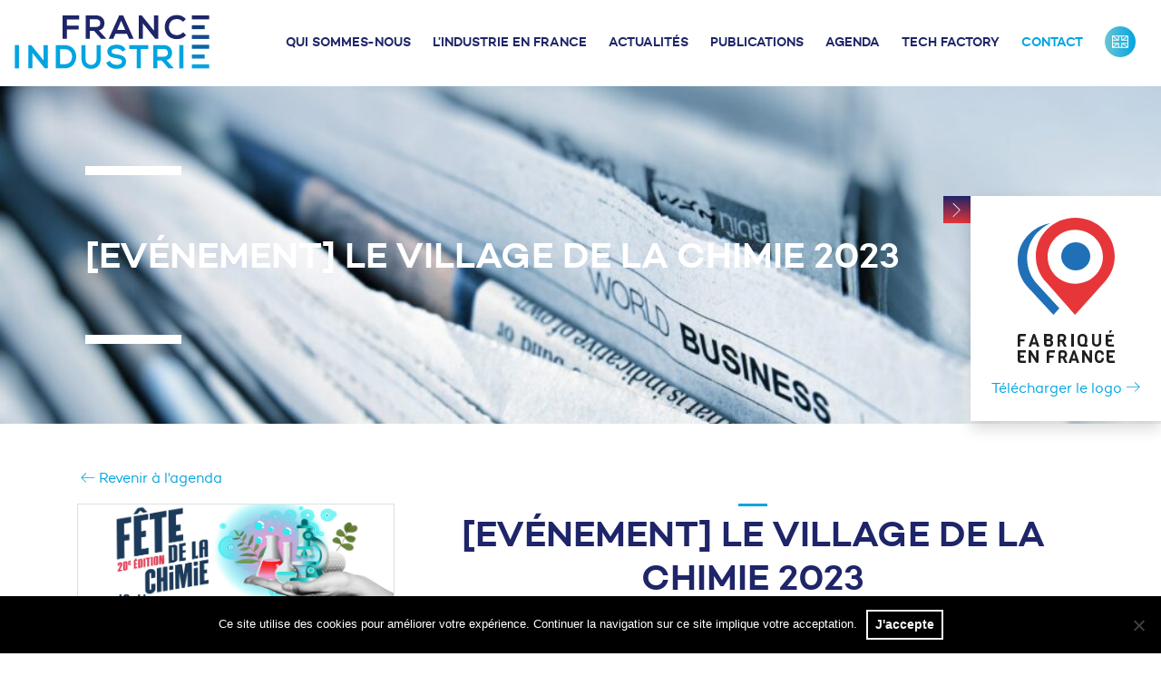

--- FILE ---
content_type: text/html; charset=utf-8
request_url: https://www.google.com/recaptcha/api2/anchor?ar=1&k=6Lcmno0UAAAAAOtfDs30zRswChI0KcvvSd2QPDUL&co=aHR0cDovL3d3dy5mcmFuY2VpbmR1c3RyaWUub3JnOjgw&hl=en&v=PoyoqOPhxBO7pBk68S4YbpHZ&size=invisible&anchor-ms=20000&execute-ms=30000&cb=p8mvki39fs2f
body_size: 48968
content:
<!DOCTYPE HTML><html dir="ltr" lang="en"><head><meta http-equiv="Content-Type" content="text/html; charset=UTF-8">
<meta http-equiv="X-UA-Compatible" content="IE=edge">
<title>reCAPTCHA</title>
<style type="text/css">
/* cyrillic-ext */
@font-face {
  font-family: 'Roboto';
  font-style: normal;
  font-weight: 400;
  font-stretch: 100%;
  src: url(//fonts.gstatic.com/s/roboto/v48/KFO7CnqEu92Fr1ME7kSn66aGLdTylUAMa3GUBHMdazTgWw.woff2) format('woff2');
  unicode-range: U+0460-052F, U+1C80-1C8A, U+20B4, U+2DE0-2DFF, U+A640-A69F, U+FE2E-FE2F;
}
/* cyrillic */
@font-face {
  font-family: 'Roboto';
  font-style: normal;
  font-weight: 400;
  font-stretch: 100%;
  src: url(//fonts.gstatic.com/s/roboto/v48/KFO7CnqEu92Fr1ME7kSn66aGLdTylUAMa3iUBHMdazTgWw.woff2) format('woff2');
  unicode-range: U+0301, U+0400-045F, U+0490-0491, U+04B0-04B1, U+2116;
}
/* greek-ext */
@font-face {
  font-family: 'Roboto';
  font-style: normal;
  font-weight: 400;
  font-stretch: 100%;
  src: url(//fonts.gstatic.com/s/roboto/v48/KFO7CnqEu92Fr1ME7kSn66aGLdTylUAMa3CUBHMdazTgWw.woff2) format('woff2');
  unicode-range: U+1F00-1FFF;
}
/* greek */
@font-face {
  font-family: 'Roboto';
  font-style: normal;
  font-weight: 400;
  font-stretch: 100%;
  src: url(//fonts.gstatic.com/s/roboto/v48/KFO7CnqEu92Fr1ME7kSn66aGLdTylUAMa3-UBHMdazTgWw.woff2) format('woff2');
  unicode-range: U+0370-0377, U+037A-037F, U+0384-038A, U+038C, U+038E-03A1, U+03A3-03FF;
}
/* math */
@font-face {
  font-family: 'Roboto';
  font-style: normal;
  font-weight: 400;
  font-stretch: 100%;
  src: url(//fonts.gstatic.com/s/roboto/v48/KFO7CnqEu92Fr1ME7kSn66aGLdTylUAMawCUBHMdazTgWw.woff2) format('woff2');
  unicode-range: U+0302-0303, U+0305, U+0307-0308, U+0310, U+0312, U+0315, U+031A, U+0326-0327, U+032C, U+032F-0330, U+0332-0333, U+0338, U+033A, U+0346, U+034D, U+0391-03A1, U+03A3-03A9, U+03B1-03C9, U+03D1, U+03D5-03D6, U+03F0-03F1, U+03F4-03F5, U+2016-2017, U+2034-2038, U+203C, U+2040, U+2043, U+2047, U+2050, U+2057, U+205F, U+2070-2071, U+2074-208E, U+2090-209C, U+20D0-20DC, U+20E1, U+20E5-20EF, U+2100-2112, U+2114-2115, U+2117-2121, U+2123-214F, U+2190, U+2192, U+2194-21AE, U+21B0-21E5, U+21F1-21F2, U+21F4-2211, U+2213-2214, U+2216-22FF, U+2308-230B, U+2310, U+2319, U+231C-2321, U+2336-237A, U+237C, U+2395, U+239B-23B7, U+23D0, U+23DC-23E1, U+2474-2475, U+25AF, U+25B3, U+25B7, U+25BD, U+25C1, U+25CA, U+25CC, U+25FB, U+266D-266F, U+27C0-27FF, U+2900-2AFF, U+2B0E-2B11, U+2B30-2B4C, U+2BFE, U+3030, U+FF5B, U+FF5D, U+1D400-1D7FF, U+1EE00-1EEFF;
}
/* symbols */
@font-face {
  font-family: 'Roboto';
  font-style: normal;
  font-weight: 400;
  font-stretch: 100%;
  src: url(//fonts.gstatic.com/s/roboto/v48/KFO7CnqEu92Fr1ME7kSn66aGLdTylUAMaxKUBHMdazTgWw.woff2) format('woff2');
  unicode-range: U+0001-000C, U+000E-001F, U+007F-009F, U+20DD-20E0, U+20E2-20E4, U+2150-218F, U+2190, U+2192, U+2194-2199, U+21AF, U+21E6-21F0, U+21F3, U+2218-2219, U+2299, U+22C4-22C6, U+2300-243F, U+2440-244A, U+2460-24FF, U+25A0-27BF, U+2800-28FF, U+2921-2922, U+2981, U+29BF, U+29EB, U+2B00-2BFF, U+4DC0-4DFF, U+FFF9-FFFB, U+10140-1018E, U+10190-1019C, U+101A0, U+101D0-101FD, U+102E0-102FB, U+10E60-10E7E, U+1D2C0-1D2D3, U+1D2E0-1D37F, U+1F000-1F0FF, U+1F100-1F1AD, U+1F1E6-1F1FF, U+1F30D-1F30F, U+1F315, U+1F31C, U+1F31E, U+1F320-1F32C, U+1F336, U+1F378, U+1F37D, U+1F382, U+1F393-1F39F, U+1F3A7-1F3A8, U+1F3AC-1F3AF, U+1F3C2, U+1F3C4-1F3C6, U+1F3CA-1F3CE, U+1F3D4-1F3E0, U+1F3ED, U+1F3F1-1F3F3, U+1F3F5-1F3F7, U+1F408, U+1F415, U+1F41F, U+1F426, U+1F43F, U+1F441-1F442, U+1F444, U+1F446-1F449, U+1F44C-1F44E, U+1F453, U+1F46A, U+1F47D, U+1F4A3, U+1F4B0, U+1F4B3, U+1F4B9, U+1F4BB, U+1F4BF, U+1F4C8-1F4CB, U+1F4D6, U+1F4DA, U+1F4DF, U+1F4E3-1F4E6, U+1F4EA-1F4ED, U+1F4F7, U+1F4F9-1F4FB, U+1F4FD-1F4FE, U+1F503, U+1F507-1F50B, U+1F50D, U+1F512-1F513, U+1F53E-1F54A, U+1F54F-1F5FA, U+1F610, U+1F650-1F67F, U+1F687, U+1F68D, U+1F691, U+1F694, U+1F698, U+1F6AD, U+1F6B2, U+1F6B9-1F6BA, U+1F6BC, U+1F6C6-1F6CF, U+1F6D3-1F6D7, U+1F6E0-1F6EA, U+1F6F0-1F6F3, U+1F6F7-1F6FC, U+1F700-1F7FF, U+1F800-1F80B, U+1F810-1F847, U+1F850-1F859, U+1F860-1F887, U+1F890-1F8AD, U+1F8B0-1F8BB, U+1F8C0-1F8C1, U+1F900-1F90B, U+1F93B, U+1F946, U+1F984, U+1F996, U+1F9E9, U+1FA00-1FA6F, U+1FA70-1FA7C, U+1FA80-1FA89, U+1FA8F-1FAC6, U+1FACE-1FADC, U+1FADF-1FAE9, U+1FAF0-1FAF8, U+1FB00-1FBFF;
}
/* vietnamese */
@font-face {
  font-family: 'Roboto';
  font-style: normal;
  font-weight: 400;
  font-stretch: 100%;
  src: url(//fonts.gstatic.com/s/roboto/v48/KFO7CnqEu92Fr1ME7kSn66aGLdTylUAMa3OUBHMdazTgWw.woff2) format('woff2');
  unicode-range: U+0102-0103, U+0110-0111, U+0128-0129, U+0168-0169, U+01A0-01A1, U+01AF-01B0, U+0300-0301, U+0303-0304, U+0308-0309, U+0323, U+0329, U+1EA0-1EF9, U+20AB;
}
/* latin-ext */
@font-face {
  font-family: 'Roboto';
  font-style: normal;
  font-weight: 400;
  font-stretch: 100%;
  src: url(//fonts.gstatic.com/s/roboto/v48/KFO7CnqEu92Fr1ME7kSn66aGLdTylUAMa3KUBHMdazTgWw.woff2) format('woff2');
  unicode-range: U+0100-02BA, U+02BD-02C5, U+02C7-02CC, U+02CE-02D7, U+02DD-02FF, U+0304, U+0308, U+0329, U+1D00-1DBF, U+1E00-1E9F, U+1EF2-1EFF, U+2020, U+20A0-20AB, U+20AD-20C0, U+2113, U+2C60-2C7F, U+A720-A7FF;
}
/* latin */
@font-face {
  font-family: 'Roboto';
  font-style: normal;
  font-weight: 400;
  font-stretch: 100%;
  src: url(//fonts.gstatic.com/s/roboto/v48/KFO7CnqEu92Fr1ME7kSn66aGLdTylUAMa3yUBHMdazQ.woff2) format('woff2');
  unicode-range: U+0000-00FF, U+0131, U+0152-0153, U+02BB-02BC, U+02C6, U+02DA, U+02DC, U+0304, U+0308, U+0329, U+2000-206F, U+20AC, U+2122, U+2191, U+2193, U+2212, U+2215, U+FEFF, U+FFFD;
}
/* cyrillic-ext */
@font-face {
  font-family: 'Roboto';
  font-style: normal;
  font-weight: 500;
  font-stretch: 100%;
  src: url(//fonts.gstatic.com/s/roboto/v48/KFO7CnqEu92Fr1ME7kSn66aGLdTylUAMa3GUBHMdazTgWw.woff2) format('woff2');
  unicode-range: U+0460-052F, U+1C80-1C8A, U+20B4, U+2DE0-2DFF, U+A640-A69F, U+FE2E-FE2F;
}
/* cyrillic */
@font-face {
  font-family: 'Roboto';
  font-style: normal;
  font-weight: 500;
  font-stretch: 100%;
  src: url(//fonts.gstatic.com/s/roboto/v48/KFO7CnqEu92Fr1ME7kSn66aGLdTylUAMa3iUBHMdazTgWw.woff2) format('woff2');
  unicode-range: U+0301, U+0400-045F, U+0490-0491, U+04B0-04B1, U+2116;
}
/* greek-ext */
@font-face {
  font-family: 'Roboto';
  font-style: normal;
  font-weight: 500;
  font-stretch: 100%;
  src: url(//fonts.gstatic.com/s/roboto/v48/KFO7CnqEu92Fr1ME7kSn66aGLdTylUAMa3CUBHMdazTgWw.woff2) format('woff2');
  unicode-range: U+1F00-1FFF;
}
/* greek */
@font-face {
  font-family: 'Roboto';
  font-style: normal;
  font-weight: 500;
  font-stretch: 100%;
  src: url(//fonts.gstatic.com/s/roboto/v48/KFO7CnqEu92Fr1ME7kSn66aGLdTylUAMa3-UBHMdazTgWw.woff2) format('woff2');
  unicode-range: U+0370-0377, U+037A-037F, U+0384-038A, U+038C, U+038E-03A1, U+03A3-03FF;
}
/* math */
@font-face {
  font-family: 'Roboto';
  font-style: normal;
  font-weight: 500;
  font-stretch: 100%;
  src: url(//fonts.gstatic.com/s/roboto/v48/KFO7CnqEu92Fr1ME7kSn66aGLdTylUAMawCUBHMdazTgWw.woff2) format('woff2');
  unicode-range: U+0302-0303, U+0305, U+0307-0308, U+0310, U+0312, U+0315, U+031A, U+0326-0327, U+032C, U+032F-0330, U+0332-0333, U+0338, U+033A, U+0346, U+034D, U+0391-03A1, U+03A3-03A9, U+03B1-03C9, U+03D1, U+03D5-03D6, U+03F0-03F1, U+03F4-03F5, U+2016-2017, U+2034-2038, U+203C, U+2040, U+2043, U+2047, U+2050, U+2057, U+205F, U+2070-2071, U+2074-208E, U+2090-209C, U+20D0-20DC, U+20E1, U+20E5-20EF, U+2100-2112, U+2114-2115, U+2117-2121, U+2123-214F, U+2190, U+2192, U+2194-21AE, U+21B0-21E5, U+21F1-21F2, U+21F4-2211, U+2213-2214, U+2216-22FF, U+2308-230B, U+2310, U+2319, U+231C-2321, U+2336-237A, U+237C, U+2395, U+239B-23B7, U+23D0, U+23DC-23E1, U+2474-2475, U+25AF, U+25B3, U+25B7, U+25BD, U+25C1, U+25CA, U+25CC, U+25FB, U+266D-266F, U+27C0-27FF, U+2900-2AFF, U+2B0E-2B11, U+2B30-2B4C, U+2BFE, U+3030, U+FF5B, U+FF5D, U+1D400-1D7FF, U+1EE00-1EEFF;
}
/* symbols */
@font-face {
  font-family: 'Roboto';
  font-style: normal;
  font-weight: 500;
  font-stretch: 100%;
  src: url(//fonts.gstatic.com/s/roboto/v48/KFO7CnqEu92Fr1ME7kSn66aGLdTylUAMaxKUBHMdazTgWw.woff2) format('woff2');
  unicode-range: U+0001-000C, U+000E-001F, U+007F-009F, U+20DD-20E0, U+20E2-20E4, U+2150-218F, U+2190, U+2192, U+2194-2199, U+21AF, U+21E6-21F0, U+21F3, U+2218-2219, U+2299, U+22C4-22C6, U+2300-243F, U+2440-244A, U+2460-24FF, U+25A0-27BF, U+2800-28FF, U+2921-2922, U+2981, U+29BF, U+29EB, U+2B00-2BFF, U+4DC0-4DFF, U+FFF9-FFFB, U+10140-1018E, U+10190-1019C, U+101A0, U+101D0-101FD, U+102E0-102FB, U+10E60-10E7E, U+1D2C0-1D2D3, U+1D2E0-1D37F, U+1F000-1F0FF, U+1F100-1F1AD, U+1F1E6-1F1FF, U+1F30D-1F30F, U+1F315, U+1F31C, U+1F31E, U+1F320-1F32C, U+1F336, U+1F378, U+1F37D, U+1F382, U+1F393-1F39F, U+1F3A7-1F3A8, U+1F3AC-1F3AF, U+1F3C2, U+1F3C4-1F3C6, U+1F3CA-1F3CE, U+1F3D4-1F3E0, U+1F3ED, U+1F3F1-1F3F3, U+1F3F5-1F3F7, U+1F408, U+1F415, U+1F41F, U+1F426, U+1F43F, U+1F441-1F442, U+1F444, U+1F446-1F449, U+1F44C-1F44E, U+1F453, U+1F46A, U+1F47D, U+1F4A3, U+1F4B0, U+1F4B3, U+1F4B9, U+1F4BB, U+1F4BF, U+1F4C8-1F4CB, U+1F4D6, U+1F4DA, U+1F4DF, U+1F4E3-1F4E6, U+1F4EA-1F4ED, U+1F4F7, U+1F4F9-1F4FB, U+1F4FD-1F4FE, U+1F503, U+1F507-1F50B, U+1F50D, U+1F512-1F513, U+1F53E-1F54A, U+1F54F-1F5FA, U+1F610, U+1F650-1F67F, U+1F687, U+1F68D, U+1F691, U+1F694, U+1F698, U+1F6AD, U+1F6B2, U+1F6B9-1F6BA, U+1F6BC, U+1F6C6-1F6CF, U+1F6D3-1F6D7, U+1F6E0-1F6EA, U+1F6F0-1F6F3, U+1F6F7-1F6FC, U+1F700-1F7FF, U+1F800-1F80B, U+1F810-1F847, U+1F850-1F859, U+1F860-1F887, U+1F890-1F8AD, U+1F8B0-1F8BB, U+1F8C0-1F8C1, U+1F900-1F90B, U+1F93B, U+1F946, U+1F984, U+1F996, U+1F9E9, U+1FA00-1FA6F, U+1FA70-1FA7C, U+1FA80-1FA89, U+1FA8F-1FAC6, U+1FACE-1FADC, U+1FADF-1FAE9, U+1FAF0-1FAF8, U+1FB00-1FBFF;
}
/* vietnamese */
@font-face {
  font-family: 'Roboto';
  font-style: normal;
  font-weight: 500;
  font-stretch: 100%;
  src: url(//fonts.gstatic.com/s/roboto/v48/KFO7CnqEu92Fr1ME7kSn66aGLdTylUAMa3OUBHMdazTgWw.woff2) format('woff2');
  unicode-range: U+0102-0103, U+0110-0111, U+0128-0129, U+0168-0169, U+01A0-01A1, U+01AF-01B0, U+0300-0301, U+0303-0304, U+0308-0309, U+0323, U+0329, U+1EA0-1EF9, U+20AB;
}
/* latin-ext */
@font-face {
  font-family: 'Roboto';
  font-style: normal;
  font-weight: 500;
  font-stretch: 100%;
  src: url(//fonts.gstatic.com/s/roboto/v48/KFO7CnqEu92Fr1ME7kSn66aGLdTylUAMa3KUBHMdazTgWw.woff2) format('woff2');
  unicode-range: U+0100-02BA, U+02BD-02C5, U+02C7-02CC, U+02CE-02D7, U+02DD-02FF, U+0304, U+0308, U+0329, U+1D00-1DBF, U+1E00-1E9F, U+1EF2-1EFF, U+2020, U+20A0-20AB, U+20AD-20C0, U+2113, U+2C60-2C7F, U+A720-A7FF;
}
/* latin */
@font-face {
  font-family: 'Roboto';
  font-style: normal;
  font-weight: 500;
  font-stretch: 100%;
  src: url(//fonts.gstatic.com/s/roboto/v48/KFO7CnqEu92Fr1ME7kSn66aGLdTylUAMa3yUBHMdazQ.woff2) format('woff2');
  unicode-range: U+0000-00FF, U+0131, U+0152-0153, U+02BB-02BC, U+02C6, U+02DA, U+02DC, U+0304, U+0308, U+0329, U+2000-206F, U+20AC, U+2122, U+2191, U+2193, U+2212, U+2215, U+FEFF, U+FFFD;
}
/* cyrillic-ext */
@font-face {
  font-family: 'Roboto';
  font-style: normal;
  font-weight: 900;
  font-stretch: 100%;
  src: url(//fonts.gstatic.com/s/roboto/v48/KFO7CnqEu92Fr1ME7kSn66aGLdTylUAMa3GUBHMdazTgWw.woff2) format('woff2');
  unicode-range: U+0460-052F, U+1C80-1C8A, U+20B4, U+2DE0-2DFF, U+A640-A69F, U+FE2E-FE2F;
}
/* cyrillic */
@font-face {
  font-family: 'Roboto';
  font-style: normal;
  font-weight: 900;
  font-stretch: 100%;
  src: url(//fonts.gstatic.com/s/roboto/v48/KFO7CnqEu92Fr1ME7kSn66aGLdTylUAMa3iUBHMdazTgWw.woff2) format('woff2');
  unicode-range: U+0301, U+0400-045F, U+0490-0491, U+04B0-04B1, U+2116;
}
/* greek-ext */
@font-face {
  font-family: 'Roboto';
  font-style: normal;
  font-weight: 900;
  font-stretch: 100%;
  src: url(//fonts.gstatic.com/s/roboto/v48/KFO7CnqEu92Fr1ME7kSn66aGLdTylUAMa3CUBHMdazTgWw.woff2) format('woff2');
  unicode-range: U+1F00-1FFF;
}
/* greek */
@font-face {
  font-family: 'Roboto';
  font-style: normal;
  font-weight: 900;
  font-stretch: 100%;
  src: url(//fonts.gstatic.com/s/roboto/v48/KFO7CnqEu92Fr1ME7kSn66aGLdTylUAMa3-UBHMdazTgWw.woff2) format('woff2');
  unicode-range: U+0370-0377, U+037A-037F, U+0384-038A, U+038C, U+038E-03A1, U+03A3-03FF;
}
/* math */
@font-face {
  font-family: 'Roboto';
  font-style: normal;
  font-weight: 900;
  font-stretch: 100%;
  src: url(//fonts.gstatic.com/s/roboto/v48/KFO7CnqEu92Fr1ME7kSn66aGLdTylUAMawCUBHMdazTgWw.woff2) format('woff2');
  unicode-range: U+0302-0303, U+0305, U+0307-0308, U+0310, U+0312, U+0315, U+031A, U+0326-0327, U+032C, U+032F-0330, U+0332-0333, U+0338, U+033A, U+0346, U+034D, U+0391-03A1, U+03A3-03A9, U+03B1-03C9, U+03D1, U+03D5-03D6, U+03F0-03F1, U+03F4-03F5, U+2016-2017, U+2034-2038, U+203C, U+2040, U+2043, U+2047, U+2050, U+2057, U+205F, U+2070-2071, U+2074-208E, U+2090-209C, U+20D0-20DC, U+20E1, U+20E5-20EF, U+2100-2112, U+2114-2115, U+2117-2121, U+2123-214F, U+2190, U+2192, U+2194-21AE, U+21B0-21E5, U+21F1-21F2, U+21F4-2211, U+2213-2214, U+2216-22FF, U+2308-230B, U+2310, U+2319, U+231C-2321, U+2336-237A, U+237C, U+2395, U+239B-23B7, U+23D0, U+23DC-23E1, U+2474-2475, U+25AF, U+25B3, U+25B7, U+25BD, U+25C1, U+25CA, U+25CC, U+25FB, U+266D-266F, U+27C0-27FF, U+2900-2AFF, U+2B0E-2B11, U+2B30-2B4C, U+2BFE, U+3030, U+FF5B, U+FF5D, U+1D400-1D7FF, U+1EE00-1EEFF;
}
/* symbols */
@font-face {
  font-family: 'Roboto';
  font-style: normal;
  font-weight: 900;
  font-stretch: 100%;
  src: url(//fonts.gstatic.com/s/roboto/v48/KFO7CnqEu92Fr1ME7kSn66aGLdTylUAMaxKUBHMdazTgWw.woff2) format('woff2');
  unicode-range: U+0001-000C, U+000E-001F, U+007F-009F, U+20DD-20E0, U+20E2-20E4, U+2150-218F, U+2190, U+2192, U+2194-2199, U+21AF, U+21E6-21F0, U+21F3, U+2218-2219, U+2299, U+22C4-22C6, U+2300-243F, U+2440-244A, U+2460-24FF, U+25A0-27BF, U+2800-28FF, U+2921-2922, U+2981, U+29BF, U+29EB, U+2B00-2BFF, U+4DC0-4DFF, U+FFF9-FFFB, U+10140-1018E, U+10190-1019C, U+101A0, U+101D0-101FD, U+102E0-102FB, U+10E60-10E7E, U+1D2C0-1D2D3, U+1D2E0-1D37F, U+1F000-1F0FF, U+1F100-1F1AD, U+1F1E6-1F1FF, U+1F30D-1F30F, U+1F315, U+1F31C, U+1F31E, U+1F320-1F32C, U+1F336, U+1F378, U+1F37D, U+1F382, U+1F393-1F39F, U+1F3A7-1F3A8, U+1F3AC-1F3AF, U+1F3C2, U+1F3C4-1F3C6, U+1F3CA-1F3CE, U+1F3D4-1F3E0, U+1F3ED, U+1F3F1-1F3F3, U+1F3F5-1F3F7, U+1F408, U+1F415, U+1F41F, U+1F426, U+1F43F, U+1F441-1F442, U+1F444, U+1F446-1F449, U+1F44C-1F44E, U+1F453, U+1F46A, U+1F47D, U+1F4A3, U+1F4B0, U+1F4B3, U+1F4B9, U+1F4BB, U+1F4BF, U+1F4C8-1F4CB, U+1F4D6, U+1F4DA, U+1F4DF, U+1F4E3-1F4E6, U+1F4EA-1F4ED, U+1F4F7, U+1F4F9-1F4FB, U+1F4FD-1F4FE, U+1F503, U+1F507-1F50B, U+1F50D, U+1F512-1F513, U+1F53E-1F54A, U+1F54F-1F5FA, U+1F610, U+1F650-1F67F, U+1F687, U+1F68D, U+1F691, U+1F694, U+1F698, U+1F6AD, U+1F6B2, U+1F6B9-1F6BA, U+1F6BC, U+1F6C6-1F6CF, U+1F6D3-1F6D7, U+1F6E0-1F6EA, U+1F6F0-1F6F3, U+1F6F7-1F6FC, U+1F700-1F7FF, U+1F800-1F80B, U+1F810-1F847, U+1F850-1F859, U+1F860-1F887, U+1F890-1F8AD, U+1F8B0-1F8BB, U+1F8C0-1F8C1, U+1F900-1F90B, U+1F93B, U+1F946, U+1F984, U+1F996, U+1F9E9, U+1FA00-1FA6F, U+1FA70-1FA7C, U+1FA80-1FA89, U+1FA8F-1FAC6, U+1FACE-1FADC, U+1FADF-1FAE9, U+1FAF0-1FAF8, U+1FB00-1FBFF;
}
/* vietnamese */
@font-face {
  font-family: 'Roboto';
  font-style: normal;
  font-weight: 900;
  font-stretch: 100%;
  src: url(//fonts.gstatic.com/s/roboto/v48/KFO7CnqEu92Fr1ME7kSn66aGLdTylUAMa3OUBHMdazTgWw.woff2) format('woff2');
  unicode-range: U+0102-0103, U+0110-0111, U+0128-0129, U+0168-0169, U+01A0-01A1, U+01AF-01B0, U+0300-0301, U+0303-0304, U+0308-0309, U+0323, U+0329, U+1EA0-1EF9, U+20AB;
}
/* latin-ext */
@font-face {
  font-family: 'Roboto';
  font-style: normal;
  font-weight: 900;
  font-stretch: 100%;
  src: url(//fonts.gstatic.com/s/roboto/v48/KFO7CnqEu92Fr1ME7kSn66aGLdTylUAMa3KUBHMdazTgWw.woff2) format('woff2');
  unicode-range: U+0100-02BA, U+02BD-02C5, U+02C7-02CC, U+02CE-02D7, U+02DD-02FF, U+0304, U+0308, U+0329, U+1D00-1DBF, U+1E00-1E9F, U+1EF2-1EFF, U+2020, U+20A0-20AB, U+20AD-20C0, U+2113, U+2C60-2C7F, U+A720-A7FF;
}
/* latin */
@font-face {
  font-family: 'Roboto';
  font-style: normal;
  font-weight: 900;
  font-stretch: 100%;
  src: url(//fonts.gstatic.com/s/roboto/v48/KFO7CnqEu92Fr1ME7kSn66aGLdTylUAMa3yUBHMdazQ.woff2) format('woff2');
  unicode-range: U+0000-00FF, U+0131, U+0152-0153, U+02BB-02BC, U+02C6, U+02DA, U+02DC, U+0304, U+0308, U+0329, U+2000-206F, U+20AC, U+2122, U+2191, U+2193, U+2212, U+2215, U+FEFF, U+FFFD;
}

</style>
<link rel="stylesheet" type="text/css" href="https://www.gstatic.com/recaptcha/releases/PoyoqOPhxBO7pBk68S4YbpHZ/styles__ltr.css">
<script nonce="oErPuvlWwovTmWUtDQojDw" type="text/javascript">window['__recaptcha_api'] = 'https://www.google.com/recaptcha/api2/';</script>
<script type="text/javascript" src="https://www.gstatic.com/recaptcha/releases/PoyoqOPhxBO7pBk68S4YbpHZ/recaptcha__en.js" nonce="oErPuvlWwovTmWUtDQojDw">
      
    </script></head>
<body><div id="rc-anchor-alert" class="rc-anchor-alert"></div>
<input type="hidden" id="recaptcha-token" value="[base64]">
<script type="text/javascript" nonce="oErPuvlWwovTmWUtDQojDw">
      recaptcha.anchor.Main.init("[\x22ainput\x22,[\x22bgdata\x22,\x22\x22,\[base64]/[base64]/MjU1Ong/[base64]/[base64]/[base64]/[base64]/[base64]/[base64]/[base64]/[base64]/[base64]/[base64]/[base64]/[base64]/[base64]/[base64]/[base64]\\u003d\x22,\[base64]\\u003d\x22,\x22UQbCq8K+VHnDp1gqccKLU8Onw7MEw45wMDF3wq51w689fcO4D8Kpwqt4CsO9w7vCnMK9LTBOw75lw5bDrjN3w5/Dm8K0HRLDgMKGw44YPcOtHMKdwo3DlcOePcOyVSx3wq4oLsOpbsKqw5rDoQR9wohKGyZJwoXDvcKHIsOKwqYYw5TDlcOzwp/CixlML8KgeMOVPhHDnVvCrsOAwobDicKlwr7Dm8O2GH5zwqRnRCZUWsOpXjbChcO1b8KuUsKLw5jCgHLDiSEywoZ0w7tCwrzDuUBSDsOewpLDi0tIw45JAMK6wpXCnsOgw6ZpOsKmNAtUwrvDqcK9d8K/fMKjO8Kywo0Kw6DDi3Ybw55oABAgw5fDu8OVwobChmZlf8OEw6LDuMKHfsOBLsOkRzQAw5RVw5bCtsKow5bCkMOTPcOowpNjwrQQS8O2wprClVlKcsOAEMObwoN+BVXDqk3DqW/DnVDDoMK2w7Rgw6fDp8Osw61bKR3CvyrDswtzw5o+cXvCnl7Ch8Klw4BGBkYhw7HCmcK3w4nCisKqDikOw64Vwo9QASFYQ8KsSBbDvsO7w6/Ct8K6wozDksOVwpHCkSvCnsOWBDLCrQEtBkd8wovDlcOUGMKsGMKhF2HDsMKCw6k1WMKuLF9rWcK6X8KnQCbCvXDDjsO4wovDncO9YsOawp7DvMKPw5rDh0ISw7wdw7YfB244WgRZwrXDqH7CgHLCoTbDvD/DinfDrCXDk8O6w4IPD2LCgWJQLMOmwpc/wrbDqcK/wrMFw7sbHMOSIcKCwp5HGsKQwrDCg8Kpw6Ndw49qw7kYwqJRFMOWwqZUHz/[base64]/Dp1fCtWrClcOaVSduQTEDw7vDlHl6IcKzwp5EwrYkwqvDjk/DoMOIM8KKZMKbO8OQwrIZwpgJV3UGPH5rwoEYw4Alw6M3ZzXDkcKmQcO3w4hSwrDCrcKlw6PCj1hUwqzCsMK9OMKkwofCicKvBU/[base64]/wrlldUHCksKiLSVGwqkqCxU2LWMRw7nCssO4wrggwp7CnMODDMOaNMKWHhvDp8KHCsO7NcOMw7xbXgPChcOrAMOnP8OqwqN2YgF/woPDhGEbI8O6wpbDusKuwrhfwrLClh5xAy1PKsKmesKqw6snwqdHVMOjR39KwqvCqnfDtn/CrMKUw7jClMKiwo0wwoBbU8O2w7LCocKTbzbCnh5wwoXDgElQw5c5esOlV8KvKwE0woozY8OSwobCgsKXZMOUDMKdwoN9NH/CmsKWCcKEXcKQI20nwrdtw6oLa8OVwr/ChMOKwopkAsK0Sy85w6BIw5PCgmbCr8K4w7Jow6DDosK9B8OhI8K2SlJLwrB4PXfDisKbAmgRw7jCvMKNXcOwIk/CqnTCuw0sY8KvCsOJHsOnL8O/W8OXM8KIw4PClA/DhlPDgMKQTWTCpn/[base64]/DvXzCo27CvWodwowJT08OSMO5wr/DqX/[base64]/wpHCjFvCpsOPWcOgwphiKMOzCsKCw67Dm0QZAsOxZm7Ch1LDiR86ZsOsw4DDj00HXsKlwot4A8ONRDvCnsKOEMK4ZsOcOR7ClsOnJcOqM20uTU7DpMK+CsK0wrNbIUZpw5UDdsK7w4/DscOsOsKtw7daLXPCtVLClX9QLsKoAcOlw5HDpH7DkMOXM8OWCSTCpMOnGh5IIi/CrBfCuMOWw6rDkRDDkWFLw7J0IkUBMQNzWcKqw7LDvAHCjmbDssO+w7Rrw5x1wq1dQMKDaMO7wrpuAD0zbV7DpQhBYMOJwpcDwrHCrsO/[base64]/Cl8KxPQvCo1rDvsOeD3TClMKzYD7Co8OhZmYmw6rCs1zDkcOUUsOYYyDCucKFw4/DuMKYwqTDnHIBf1IBQsKmBgdEw6VVf8OGwr9mEnIhw6/DvgcRCxVbw5nDsMO5OcO8w4tCw41Fw6I+wqHDhEFmOz9aJDNRPWjCusONcyMUAGPDgGDDmjHDk8OPG3NFNEILaMKewp/DrnN/[base64]/DrcKZYsKUw63DhgBOw4ASPxAkw4vDqcOkw4TCj8KlAF3DvDzDjsKHdjtrNFHDp8OHfMOLURRxPQouSVDDuMOMRUAMAlJ5wqjDoH7DlMKKw4xjw4TClG4BwpkcwqRZQFHDj8OjPMO6wrzCkMKNdsO5SMO1MQxgEixlLWxWwqzCmlnCmV4hFlPDp8OnEWfDtcKbQE/Ci0UARcKMDCHCm8KUwrjDm0EXdcK2RcOww4c3wozCs8OeQiU8w7zCn8K1wq4LRDTCncKIw7pTw4rCncO9P8KTcTppw7vCoMO0w5IjwoDCh1rChiIFVMOwwooXN0ofNMKCccO7wo/ChMKnw6DDu8Kzw6hPwr7CpcOiRMOuAMOdZBvCq8OvwoNdwrUVwpgWQgbCtjDCqyFTIMODFVXDp8KFL8K/YinChcOPPsOdR0bDgsOfdSbDnBvDqcKmMsKWORfDsMKcYzwqbS4jGMOZZC0fw6VPQ8KWw6BGwo3Cn0QMwq3CpsKlw7LDiMK6OcKud308ElAJSTrDusODZkZKIsOla1bCgMKzw7jDtEgtw6/Dk8OaYTQcwpxFKsKeUcKYR3fCt8KpwqMtOGzDq8OrC8KSw709wrXDmjfCtz/DjAJ3w5EYwqXDmMOQwogTalHDt8OEw43DmhVsw7jDh8K/[base64]/[base64]/CrXDDn1XCmT7CtcOgw5p3wprCiWBdPsK8KS/ClhB9MS/CnwDDn8Oiw4fCqMOvwp/CvyzCnkRPV8OEw5bDlMOGOcKhwqAwwqLDvMKFw7ZYwpYLw5pjKcO6woIVdcOawrQkw6tqecKHwqFww47DtAhfwo7CosK6W03CmwJHJBrClcOOYsOUw6vCsMObwpNJXHfDusKMwpjCn8K6UMOnNgHCui57wr5Dwo/Cq8KvwqLDp8KABMK+wr1Bw6EnwqDCmMOyXVlxfn10wrJQwrtZw7PCmsKDw4nDqgfDoGzDtsKQCQ/DicK/RsOFYsKnfsK6eAvDjMODwpITwrHCq0JrEQrCocKow4dwYMK/PljChQPDqnhswr57Qh50wrQ0eMOLGmfCuzzCrsOgw59fwrAUw5fDtH/DlcK+wptgw7UPwqJOw7oEfibDgcKnwqR3WMKaa8OnwqZFcC9pEjASA8OSwrkYwpjDqQs/w6TDsHxIIcKnI8KnLcKkfsK+w4RqO8OEw5oRwrnDqQl/wo4FTsK+wpYtfDFSwrxgNk/[base64]/DhsKIKsKQwonCvm7CsxAzN8KdNxvChSbCjEgnHXvCmMKnw7ZKw5h3CcO4R3fCrcOVw63DpMOxTX7DocKLwp1wwpAuPHxrG8K+eg9hw7HCksOZTBQYWGN9LcKKUsKyPAjCsjobA8K5JMOLNUAmw4jCosKbScOwwp1HaG7Cu385Sx3DucOJw4LDgDrCgSHDmE/[base64]/w7oYwp17w6omwrjDig8YQMKOdcOxw6XCp8OIw41NwqPDv8ONwqvDg2VtwpVww7zCqQLCo3DCnVzCsiPClcKow7vCgsO2Y3sawpQLwqXCnkTDl8K7wq/DihxZLUbDm8OnWng+BcKBfhcQwpvDozXCusKvL1jCn8OIAMORw7fCtMOvw47DncKjwq7CkUREwpYcIcKtwpFCwpxTwrnCkTbDpMO1dh7CiMOOSHHDmcOMcHxmUsOdcMK0w4vCjMK2w6zDl24YNhTDgcO5wr0gwrPDs0rCt8Kcw4bDlcOcwqs+wqnDmMK4R33DmSddDx/DgS1Ew7YFOFPDngzCosKyfmXDusKDw5YKLjsFJMOXL8Kfw5TDlMKfwqvCt0oZTmHCjsO/PMKwwoZDVlHCg8KBwpbDphEpaTfDrMOcBMKywpHCkQxhwrRYwojCm8OucMO0w7fCh1zCnzwBw63DgBVqwo/Dv8KhwpXDkMOobsOmw4HCt0rCtlrCsmB7w4bCj3PCssKNBWcBRcOmw6/[base64]/CtA/CvB9VSn/[base64]/Dt8ONFgTDoBNswqDCpMKjw6pOw79mYMK5Rz9teEJNJsKZMMONwrB/diPCusKQWHbCusOjwqLDqsKhw78gRMKmDMOPDsO1SmgZw4EmFCDDscKiw6QAwoZGTQgUwrrDgxXDqMO9w69Ow7JfQsOKMsKxwrQ6wqsLwqfCgU3DjsK6NH0ZwrXDg0rCpXzChQLDhF7Di0zCtcOdwp0EbcOrVSNAA8OTDMK+BGwAejjCpgXDk8O/w5jCnwdSwr8WSGE/w4ZIwq9UwqLCtGXCl1AbwocORTDCusKWw4LCvMOZNVZDZMKVG1p6woZ3YsKgWMOwIMO/[base64]/DpE5swrw1w4/ChAouYF4fBXjCtsOsZsKZJAgPw5lKNMORwpI8ZcOzw6Q3w7/DnnEdQcKZJ2l3PcOZZEHCo0vCtMO6QifDjD0Ewr9PUzwsw5rDig3CuXdaDFU/w7rDjA1qwphQwq5Tw75HCcKYw6vCsmPDssKBwoLDpMOPw5sXEMKdw6d1w6YIwqReZsOCGsKow6nDsMKyw6/Dg3nCrsOlw77DqMKyw6d5XEM/wo7CqhHDpcKCZnpeasOJc1QXw7jCncKrw6vDngcHwoUSw6o1wr3DrcKgGm00w5LDk8OQUsOcw5IeOS/Cu8O3Ii8Fw7VNQMKrw6HDljrClEPCrcOGEWjDtcOxw7bDmsO3ZnfCocONw58cOlnChsK5wrZtwrvCjEtbdWDCmwLCvcOUTSjCosKoDF1yG8O1DcOeeMOKwo9cwq/CkhAqe8KDHcOfXMKeE8OmBhrCiGzDvXvDscOffcKJJcKbwqdEK8KEKMOVwq4/w58dL05IRcOJR23Ck8K6w77CucKIw47CgcK2IcKGdMKRQ8OtIcKRwpdGwr/DjHfDql92f1nChcKkWEPDigIHWmLDqz4BwrdLKMK+U0vCuDVnwrsLwpXCuwbCvMO+w7Z/w5Qww58ccQnDscOGw592W0VEwpnCri/CgMOcL8OwdMO4wp3ClzJlGAlhQjbCk17DkyXDqxfDjVM2PRM+d8ObFj7CinrCpGzDo8K2w5fDgcOXEcKOw6E4PcOYNsO1wo/CokvCk1ZvOcKFw784WXxpYD0WIsOndm3Dj8Olw4Ekw5Z5w6ZcYg3DjyLClcOdw7PCn2A8w7fCokJDw4vDrwrDqj17KhzDkMKJw47CoMK7wrtdwq/DlgzCj8Odw7HCtFLCoxXCtMObcRNrE8O/[base64]/CmcOew6/[base64]/CqcOrwozCicOyw7/DscKKBsKVG8OPw6rCsAXCgcKkw558Y0huwo3ChMOoXMOMNMK2NcKqwpARGkNeYQxaCW7DvRDDin/Cp8KAw7XCp2/[base64]/C8Ktw7kgw5zDtcOOw6l/K8OhB8OMw7LCqTVAJjXDoTrCi1/DnsKXeMOfCQc6w4J7Al/CssKnE8KTw65vwokhw6s8wpLDlsKNwrbDkFYVc1PDtMO2wqrDg8KIwqfDtAJJwrx0wobDmlbCjcORf8KUwoHDo8KFXsOIeWoyMcObwrnDvC/DpMOoaMKNw5F5wqczwpbCvMOzw6/DtCLCnsO4EsKcwqzDosKgdMKYw7oKw6oJw6BOEMKkwoxIwpIncHDCgUHDpcOyeMO/w7rDkmnCkglVc1vDrcOKw67DocO2w5HCucOewpnDihbCh0cdwohAw4fDkcK0wrfDt8O6wrPClgHDlMOEK2hLRAd8w6bDnhnDk8KKWMOYGcOJw7bDjcOyFMKEwprCqE7DvcKDd8OmOUjDtQwHw7hBw4BEFMOPw7/Cik89wrUBSilWwqbDiTHDu8K2B8KxwqbDonkPDx7Cmh0UTxXDumtiwqEAYcOGw7BMKMKnw4kewq0HBcOlX8Kqw6TDocKOwpcNKy/DgELCpWwjWVo0w4ESwrrCrsKaw6E4bMORw4zCtC7Cjy3Dq37Ck8KqwodWw5XDgMOHaMOAb8OJwoYkwq4maBvDssOaw6XCi8KIN0nDpMKmw6rDrTYWw6QAw7Q4w6xaDnUVwp/DhMKKCA9hw4JMLzRGL8KwaMOyw7YrdW/CvMOlWX/DrFw1cMOmZknDisK+RMKbCxtOWhHDtMK5Widbw5LCulfCtsOvLFjDuMKvKi1sw4VAw4wqwrQmwoBMbsOocljDh8K8Z8OnDXVWw4zDsAfCi8OAw7RUw40ifMOLwrd2w65tw7nDoMOGwrBpICZIwqrCkcKfIcOIdAzComxSwqTCosO3w4w/K11xwp/DvcKtajhyw7LDhsKFbsKrw6/DsnQnYHvCtcKOQsKMw77Cpz3CksOCw6HCn8OwfwRfRcKdwowbwrnCmcKxwoHCkzbDkcKjwoYTesOSwotIBMKVwr1lNcOrLcKFw5YuJsKUZMKfwqTCnyZjw48ewpAPwrc8FMK4w7puw6cWw4VPwqPCl8OXwp4FDXHDrsOIw50wSMKtw6Q6wqQ/w77Ch2TCnT5+wozDksOgw4Nhw7ZDd8KdQsKgw5zCtBXDnU/DmWjDssOsX8O3TsKiF8KwPMOowo9WwpPCicKPw6zDp8O0w7TDqcKXYng2wqJba8OyURHDkMOvU1/DiD8NTsKYSMKXeMK6wp59w6RPwpl7wr5mR0QiSW3ClycewoXDvsKVfDLDjjPDg8OawrRGwpjDmEnDncO2P8K6YTInAMO/S8KIFR3DrnzDjngUa8Kmw57Ci8KOwpjDpzzDqcOdw7rDt1zDsyB2w74lw5ovwqIuw57DnsK7w67Dt8OuwpZmbmEzb1DCucOiw64pScKJdkkiw5Yew5XDl8KDwo8gw5V2w6bDk8OTwoHCscOvw7d/F07DplTDqx44w5AOwrhhw4/Dphg0wrdcQ8KJe8OlwojCoCFoWMKkHsOrwrVhw55Tw4s0w7nDqXsnwrVJFgpaJcOAZMOdwp/Dj3IXVMOmH2pKBmNVHTVhw7rCqMKTw4FNw49pTjU5a8KAw4FOw5EtwqzCuC9Zw5/[base64]/cio+w7rCvsKJw7ovHlXCuF3CtwAzVgRAw6DCtcOjwrnCssKeScKtw4HDkwoaOsK+wrtKworCg8OwBCjCpsKFw5bCrykiw4PDnVNswq0QC8KCwr8EKsOBZsKUDcOOAMO7w4LDhz/Ci8OoFkA6IxrDnsKSSsKTMmIjZTwhw5Bewop3ccOPw68tbwlXe8OVZ8O8w6LDpjXCvMO4wpfCkFTDkBnDqsOIAsOaw4ZjHsKHU8KaNx7CmsOWwrXCuEEAwq3DpsK/cwTDp8KQworClyfDncKKVTY0w4l8e8OywqU/wojDtyTDrG4YU8K+w5kTecKhPE7Dqg8Qw7DDo8OwfsKVwr3CkHzDhcOdIirCgQvDucOVEcOgZMK6worDn8KsfMK3wrHDnMK+wpzCuRrDocK0DkxQSmXCglNBwoxJwpUWw4vClVVecsKlUMOTI8O1woVuY8Oqwr/CusKDPB3Dr8Kbw6wdE8K2U2RnwpRNL8OedBYlEHcUw6AFVTwZQ8OjWMK2esOzwr3CoMO8wqd4wp0/V8Onwr44S2UAwpXDtHIWF8OVd0VIwpbDoMKUw7ghw6DDncOwQsOlwrfDhCjChcK6M8ONw5/[base64]/wo5WdQ94KgHDoGjCowXCn8KGacKqwrLCgC8jw4LCgsK/UMOWM8OVwooENMKsH0MrGMOewpBhOiMjJ8OEw4ZaNXZLwrnDmkEbw7zDmMKlOsOyGlXDlX0RR03CjDcFe8OJWsKyL8Osw6XCtMKfaRUuRcKJXC3DksKRwrBITHI6YcOEFAN0wpnCmMKnHsKyDcKhwqPCrcO1F8K5QsKWw47CrcOiwrhlw5/[base64]/[base64]/DmGVQw4DDiSbCicKoK8KIw6J9I1I2Ji1AwpZBYTrDk8KIBcOJUcKddMKEwozDmMOYWn1/LULCj8OiTmvChFHDjSAQw6JjLMKPwoNFw6rDqklJw53Ct8Kbw6x4L8KLwovCvw7DucK5w6BlWxolwrXCm8OUwpHCnxASeiM5DGvClcKWwq7Cg8O/[base64]/MwNUJsOhw4jDj0HCvMOpw6k4BFtOw5xLEMKIM8Ktw48/HVYGYMOcwqIDMyghfxbCoDjDl8OqZsKTw5gkwqNtdcONwpoXD8OKw5syIG3CisKmXMOmw6vDtsOuwpTCjR3DssOBw7x5IcO7C8ObPS3DnC/[base64]/CjsOfwr/DscO5L8KNSMOhwoNYwqPDjcK4wpw9wr/CscKPAHXDtg8hwrLDgi3Dr23ClcO0woA+wrXCnzTCrRoCBcOww67ChMO2MhrDlMO3w78Qw4rCphzCh8OWWMOowrHCjcKiwrQHJMOmHsOVw5HDhDLCicOswoHCrRPCgzYWIsO+X8OWBMK0w7A/w7LDjzEKS8K1w7nCjAoFM8Oqw5fCuMOGIcOAw5vDkMKSwoBVfC1Iw4lYJcKfw7/DliYYwrTDlnXCkx3DhcK0w5sxYsK3woATERNdw5vDi3RjDl0fRMKQacO9cwbCqk3CoGsJLTcpw7zCrlYPFcKiL8OzRj/Ckkl3PsOKw54uRcK4wrNeAMOswpnClVNQAH9wQQBHAsOfw4/DvMKSG8OvwpNxwpzCpCrCsXVKw5HCmSHCoMKfwoYAwo/[base64]/LCBPw6PCjcKew6lRJkHDtifCncOgK8OmcifCrBdAw6MhEn7CkMOLXsKKP2d9ZsKGK2FVw7MTw5jChMOdbBHCoypUw6XDscOtwr4Fwq/DqMO5wpbDtVnDlSJJwozCg8OEwp0FKVZmwrtMwp0/wqzCgksGfHHCp2HDjCZyewRuG8OlGlEMwoViRwZhSC7Dk1h7wq7DgMKfwp4hFxLDsU4lwrs6w6fCsC1gUMKwZRBvw7EnOMOXw71LwpDCtF94wpnDvcOOZT7DtgXDp0FawoAlLcK1w4QbwqjCmsOww4/CrSlJe8OAasOzNSPCqg3DvcKTw7hlRMOewrcxTMOWw4ZHwqVRIMKQBEXDvEjCs8O/CC8SwoozGivCkBxpwozCtsOTTcKNW8OxI8KDwpLCtsOMwoMFw6pwWV3ChEx7f2pjw6dGd8KEwoZRwrLDjh5FLMOTOngbXsORwq/DtyFMwohELk3Dii3CmRTDszLDvcKVRsKNwqM4VxxHw4Vww7pew4djVE/Dv8KCUF/CjA1WMcKBw6/CkBMGTX3Dr3vChcKMw7J8wrk4cWl2dcKYw4ZDw4FGwpprZAUVRsO4wrpWw43DhcOeNcKJS199csKqPAlDYT7Dl8ObPsOKH8OrVMKFw6LCpsOFw6sWw504w73CkDVecUFZwrnDk8Khwodjw701VHUow4jDl2LDvMO0eVvCgcOpwrDCiy/Cs2XDnsKwKcObUcODXcOpwp1JwowENlfDksOWcMO3ShlqAcOffsK7w7rCiMOVw7F5YFrCssOPwph/bcKrwqDDlXfDnRFLwokkwo8jw7PClA0cw6LDkivDhMOeZQ4pCGtSwrzDhV0Yw6xpACUdWC1/wq9Pw5nDshrDtXrDkGZDw5trwqwpw5oIZMKucm/DsGrDrcK1wrhpHGZ2woHCkmszccOuLcKGHMO5Y0gCcsOvPDkRw6EwwpdgCMKQwrnCv8KCXMO1w4fDkl9eOXnCnm/Dn8KBbn7DocOfBgR+O8Kyw5smOVrDtnPCojTDo8KHAmHCgMKUwqRhIiUZEnbDsB7Dk8ORCzcYw4hBfQvDmcKTw5h9w7g0Z8Oaw6MGwpzDh8K2w6gLP3xCTVDDtsKQEFfCoMK3w67DoMK3w7YbP8KNeGJ8XRjDjsONwr5xPU7CucK/wowCRx1/w41hP2zDgiXCq2Qew4LDgk3CsMKRGMKcw7MWw68MHBRYRiVVw4DDnDFrw4vClgzCiytPSRfCn8Oqc2rCkMOuAsObwr0Cwr/Cs0JPwrwkw5N2w7/CiMOZVUfCp8Kdw7LDlhPDsMONwpHDrMK6Q8KTw5fDlTkqCsO2wotfXFlSwozDjTvCpCJYIh3CqCnCmhVFNMOOUAYgwpI9w41/wr/CmCHDtATCt8O4RnFsc8OtREjCsk4OI3E/wqvDqcOKDxh+W8KNUcK/w7obw4jDocO+w5xsJic9O1V8UcOQNsKWfcOWWhnDv2nClXrCuW0NNS9/wplGNkLDsmsyJsKqwrkrZcOxw6hqwqQ3w4LClsOhw6HDkyrDpRTDrQl1w656w6HDrcO1w7XCjToGwrjDi0/[base64]/CmsKTXnnDm8Osw6TCgMO1w5N6QcKbwqnCkEDCvDvDnsOcwqbDlGnDqS9vLVlJw40KGcKxLMKGwpsOw79xwq7DvMOiw44Vw7LDjEQNw5kVYsKKfDPDhDkHw6BmwrsoeUbDkFcjwpAZRsO2wqc/CMO3wqcHw51FTMKbAnsgA8OCP8KmZhsowqpkPSTDhsORF8K3w5PCrxjComDCgcOcw5zDgV1rWMK4w47CpMO9YsOKwrVewobDuMONGMKRR8Ofw5/DisOyJGlFwqg+LsKfMMOYw4zDsMOhPDlxd8KqbsOTw6QIw6jDlMO8JsKpUcKYHWDDpsK6wrJyRsKcJTZFLcOGw496woAkUsOhEcO6wodxwq41wp7DsMOLXzTDrsOIwqpVBwnDkMK4LsOEbV3Cj3DCtMOBQ1sRJ8O/[base64]/DjMOQVlZhwpnDjMOxHEbCuz5jwo/Dt1h/NiooRGJMwoxyIhFGw6zDgBVPajzDrFTCtcKiwpVsw6zDvsOuF8OFwoIzwq3CtBNlwozDgWbCjSRTw7xLw7xnYMKgYMO0WsKQwpV8wo7Ci1Znwq/DhBBRw7gMw51FIsKKw4IeY8KGLMOrwrxEJsKDfVvCqgPCh8Kow7kTOcOQwqbDrX/Do8KUW8OEHcKxwowpLx9Kwp9Owp7CtsOqwqVqw614FDEfdVbCkMK+T8Kuw6XCscKuw4ZzwqQVLMKdF2PCsMKbwpzCmcOMwr4hOMK+RDLCjMKPwqXDunpcM8KHMATCtGDCp8OQAmQyw75sF8OpwrXCg3hTLWBpwo7DlCvCjMKPw5HClmHCr8OMKzvDol82w7Fpw5fCt0/DtMO3wpPCg8KeRkM/[base64]/DswFWwpMJSMOdw4jDhgAsw4Eawr7CgFfDi3gLw5/CkWrDngUvLcKuI0/[base64]/CvsKpwodLwq3CtMKVS8KzTx4OwqgwA1VNwoB1wpvCsx7Dtw/Ck8KHwqvDlsKZcSzDrsK3fkZAw4jCijkXwqIRTANww4jDksOnw6/DkMKfXsK2wrHCi8OXBMO5X8OMQMOSw68pSMOkEMKwAcOsPz/CsHLCrGrClcO+BjTClcKXelfDrMObFMKCa8KfPMOQwo/DmHHDiMOqwpQeGsO4KcOsIxRXJ8Opw5/CrsOiw7UZwp7CqiLCmcOcYATDnsK5WnBjworDosKVwqUfwr/CgzDCgcKPw75IwofCtcKSGsKxw6oScGgKDVHDoMKlGMKHwrbColjDhsKJw6XCl8K5wrLDswcPDBnCiCLCknEcBDBNwo4pS8KBNQdIw7vChAnDtRHCq8KIBcO0wpoxQsODwq/Cg2DDuQhew7fCu8KdPHABw4nCtxgwPcK7VUbDjcO/YMKTwo0Uw5Qowr4jw5DDsCfCgsK7wrA9w5DClcKpw4JUZD/[base64]/[base64]/cG3CqcKEwphGesK/UMKVwrUtaMO0w51GFHYdwrPDm8KoalrCnMOuwoDDjsOycydIwqxPNgRUITjDvDNHAV8ewo7CkEsjWkt+b8OZwo3Dn8KAw7/DpXY5OCTCisK2NMK4RsOBw53Cv2QNw5lELQPDolAiwq7CjSADw4PDgCPCs8ODa8K6w581w7JZwp8AwqpdwoJLw5bDtjATIsOOdcOiKAnCmy/CqhMlWBQ9woszw6knw5R6w4Bxw43CpcKxS8K+wrzCkSlJw6oWwpnChD8MwplDw7rCmcKsBFLCuTBVfcO/woB9w4sww6/[base64]/CjQomQGPDtsOPw6LCgcOxwqYSw7LCnBd0w5vCqsKGTsO8wpkLwoTCnXDDt8OQZQdVAsOWwpAaYjAHw6BTZkoCKsK9WsOzw7jCgMK2ICNgJQ1oecKYwpxswoZcGA3DgAB3w4/Dk1Qqw7tEwrLCsmFHXHvCvcKDw7FmLsKrwoDCiHTCl8OcwrHCucKgX8Knw7TDsWcUwoocecKCw6rDn8OtPXEfw4/DgXnCnMO1IhDDl8OHwqbDhMOfw7fDrhjDh8KSw6XCgWIzHkkLFRJEIMKWFhA2ah1iCgrCoTPDnU97w4jDnj8LPsO9w5Y+wr/CtRDDjC7DpMKvwplDMRx1QsOHUQPCgcOLXybDncOGw5dBwrEwP8Oxw5dnAMOIaTIgdMOIwpvCqDplw7fCpSrDrXfCgl7Dg8O6wod9w5XCoSfDkSpFw6MDwoPDosK9wpg/[base64]/Du8KeTcOhwofDvTAFw6vClBsewrlNwpsVw7lxD8OrNMOcw68SbcKew7AVagIJwqlsFRhSw4gMCcOYwpvDsVTDu8KOwr3CmBjCkiLDksO9P8OAdcO2wrIcwqsWSsK+w48SRcKVwqJ2w7XDoiDDoU5vaRfDjn8hCsKjwpTDjsKnc3TCqkRCwo8hw5wZwp3CkC0keV/DhMOPwqItwr/DocKvw7d9Z05iwoLDm8OLwpHDvcK0w7YXWsKjw5HDtMKhb8OHL8OMKUNVOcO+w6/Dk1tEwrjCoUNowpBsw7TDgQEKc8K3DMK7a8OpXsKIw4M7EcKBNz/Dj8KzL8Ktw5VaaV/Cj8OhwrjCvQHCslQObV1KNUkgwrnDq0jDmzzDlMObcnLDjB7DpjnCsBDCg8KSwrQMw5sdaUcHwozCsHoYw7/DgcOywqjDiloQw6DDtl8tWHpow6NkXsKewrjCqi/DtEPDh8Knw4dcwp1JR8K/w4vCjg4Mw6xhdVM3wpNkMVM3Fl8rwrw3QsODGMOcWyg7YMKRMDjCn3fCkg/CisKxwq/DsMKNwo9IwqEaQsOdQMO0OwopwolTwqNFDh7Ds8O8FVtzworCiWbCqS7ChWjCmC3Dk8Omw6l/[base64]/w6jDoA7DocKaw6o7I8OgCEXDvENNw4ETUMOuCw1tUcO/wpZ2Q1jChEjDm3LCqQ7CkzBnwrMHw7jDnDXCsggzwqtaw7/[base64]/[base64]/Dg8KUw4fDk8OmE8KHdsOaPSwVwrzCth3CojHDiUBYw7tXw7rCu8OPw616O8KWRcOYw6fDkcO1YMO0wrrDn0DCgVjDvB3CnUwuw5ldVcKFwqI+SQoaw6TDmAU8e2HCmQvCmsOQa09fwonCoi/Du09qw5dHwpDDjsKBwqI7IsKiAMK/A8OAw7Z1w7fCrxVLecKJPMK+wojCusOzwqTCu8KoYMKRwpHCocOVw5PDtcKsw4A9w5RnUi1rJMOvw7XCmMOrEEQHT2Y5wp8lPGLDrMOBeMO0woHCjsOXw43CocO7HcOUXFPDo8KVRcKUZwDDgsKqwqhBwo/[base64]/DgMO6wrXChcKMw7DDmWrDqhA7TlhwKMKwB2TDowYMw6/Dm8KpB8OFwoRyNMKjwovCq8K2wqQhw4vDpcOlw6PDncK5TcOZPW7CksONw43Cuz3Dgg/DtcKuwp7DqTpSw7gLw7hcwrjDlMOkeiR5QQ/DocKtPjPCkMKQw7zDn0QUw7PDj0/DrcKCwrPCvm7CiCsqIEcvw43DhxvCuEFOfMKOwpw/O2PDvgoAFcKTw5fDvRZPwqPCg8KJbTnDiTHDssKucMOgPEbDg8OCLiEBRXQyTGlDwqvCnhPCjhN8w7rCig7CjUE4LcKMwrrDhmnDonQRw5fDjcOcGiHCksOhOcOic1MmQx/DpwJowogMwqbDtyjDnQo3wpLDnMKiecKAGcKlw5XDhsKnw6tSOMOPaMKPCXPCsyrDrW8WFADCgMOkwokmXnpew5jDrG0QdyjChndHMsK5ekpYw6bDly/CuwYkw6N1w60KEjPDvsKxLXspUAJyw7zDmx1Rw4DDtMKHAhfCvcKVwqzDoEHDgTzCicOOwrbDhsKyw61JMcOZw4/CrhnCtV3CtyLCtxxKw4pww4rDsUrDlkc8XsKzW8Osw7xQw7ZjOT7Cmi57wo9YCcK4GiFGw7ofwopbwpd6w5vDgsOowpvDiMKCwr5mw70vw4zDh8KPY2HCvsOjFcK0wpdRYMOfdicHwqMGw4bDlMO6IAA8w7N3w7HCmxZqw7lWHCUHH8KVIC/CvcOgwrzDhGjChzkUcXtCHcKpTMOkwpnDqT9ETGPCsMKhMcO1QkxBUAd/[base64]/CucK3w4zDisOiCBFMwoxuwrfDp01nwrPCs8O0w50Yw6wXwq7CqMKIJD7DuVXCosOAwoF5wrIQQcOdwobCmXXDmcKHw5zCgMKkJUfDr8O3w6/CkC7Cq8KWSUfCjXchwpDCj8OlwqATRcOTw7/Clndtw4tew6HCscOJRMOAPBbCpcOBej7DnSYNwqDCiwMRw7ROw7sfDUzDn3BEw5VTw7QGwrEtw4R+w4l/UG/[base64]/VXPCrsOdLMKGw6zDhsOnH8OJw48rwrYdwqLDrTt8ZAfCvW7CtDpMEcO/bMKSUcOIEsK3L8K5wpAXw4bDjQjCscOQXMKVw6bCnmrDi8OKw4MTWmYsw4Z1wqrCgwLCojPDmjYRacO2A8Oaw658DMOlw5w/[base64]/wqE9ZsO3WnsCUMOKw4/ChsKUwr8gPsO8w6rClzABwqbDkMODw4jDn8K2wp8lw7TCtkTDjR7DpsKNwrTDp8K7wrXCtcOOw5PCpcOEfj08MsKkwot2w7IpFG/DiGfCr8KcwrbDhsOSEcKlwp7CjcKENE02VlYDesKEZ8KRw7DDkmTClD8Nw43Ci8KEwoPDqCzDpkbDoRTCt1nDuG0Lw6Igwp4Xw7dxwoXChAUOw7MNw43Cp8OsccK3woxRLcKpw6rDgDrCpz9lFHd5DsKbfk3CoMO6w5c/[base64]/CmsK4OlXCvEwRUMOwYMKzw7seQ1PDkxEOwo3CiTF8wr3CnxcFccKRSMOEPEDCtMKywoTDpD/CnVlxB8O+w7fDqcOqKxjCusKRZcO9w5M8ZXLDo2kgw6DDkn0Ww6Jowqp+woPCt8K9w6PCmRckw4rDmzkNB8K/[base64]/[base64]/[base64]/[base64]/[base64]/DjcKjw49Cw6TDgkXDth8nwqHDilM2wrDCn8O/cMOOwo/CisOHUjIYw4jDm1c/FMKDw48maMKZw4gWSyxTPMO7C8KXWWTDpSZSwoZSwp/Co8KXwrEyesO7w5vChsOJwrzDgy7Dglp3w4jCh8KZwpnDo8O5S8K5wosiAnR/dMOcw7/CpxQEPx3CuMO6XCp2wq3DoxYewoZAGMKvH8OUbcOAHkssMMOFwrXCm2ohwqFOEsKywpQrX2jDj8OAwqLCp8OtYcOlSA/[base64]/esKVwpdow7nDkMO7w6oPw7nDv2rCl8KiwrHDiD/[base64]/[base64]/[base64]/DoExoYgbDow7DplkzbMObE8KdwrDDrcK5VsOuwqUxw61RZ0cpwqZmw7TCqcOwdMKuw6gdwpkYNsKVwp3DnsO2wrcnTsKuw7R6w47Cn1rDsMKqw4vCvcK9wpt/[base64]/DpMOEesKJwosCY8KXwozDviVFe8KxU8OuR8OUGMKhIwjDlcOPaHVhIhduwpNIPDFaIsKMwq5EeExuw6AXwqHChy/Ds0Nwwo5+VSzCgsOuwoohPsKowpxww7TCsQ/CvSMjEFHCrsOpDsOaIzfCq13CuWAuw5PDhBdNcsK9w4RkDRDChcOvwpXDtsKTw7XClMOLCMOVHsK0DMOUZsO8w6lqKsKXKCkgwozCg1HDkMKQGMOOw5A+JcOjb8Oowq9Cw78cw5jCsMK/XX3CuB7CtUM4wpDCnwjCqMOzasKbwr03bMOrNyxfwo0UasOAV2I2WhoYwonCkMO9w6/[base64]/CnDDDiVw8J8KKeUzDhhRiIcOqeMKpw7zDtj/[base64]/[base64]\\u003d\x22],null,[\x22conf\x22,null,\x226Lcmno0UAAAAAOtfDs30zRswChI0KcvvSd2QPDUL\x22,0,null,null,null,1,[21,125,63,73,95,87,41,43,42,83,102,105,109,121],[1017145,101],0,null,null,null,null,0,null,0,null,700,1,null,0,\[base64]/76lBhn6iwkZoQoZnOKMAhnM8xEZ\x22,0,0,null,null,1,null,0,0,null,null,null,0],\x22http://www.franceindustrie.org:80\x22,null,[3,1,1],null,null,null,1,3600,[\x22https://www.google.com/intl/en/policies/privacy/\x22,\x22https://www.google.com/intl/en/policies/terms/\x22],\x22ZJPpIIYMZ97c2uF9FdXvbYpLZgX0S6OkOjskm6YWsYo\\u003d\x22,1,0,null,1,1769235956537,0,0,[240,38,36],null,[191,224,153,246],\x22RC-rv-sYHWMghznGg\x22,null,null,null,null,null,\x220dAFcWeA4shF76mYMLJdetIZBiFiYw65yNeNsTZrVd7KbT7P3qDmMdoZg7yx-plT7ghpmrOCv98BSG1Ej0WcUAfdsbv6xxZJNznQ\x22,1769318756505]");
    </script></body></html>

--- FILE ---
content_type: image/svg+xml
request_url: http://www.franceindustrie.org/app/themes/franceindustrie/public/images/linearicons-defs.81144b.svg
body_size: 34733
content:
<svg aria-hidden="true" style="position: absolute; width: 0; height: 0; overflow: hidden;" version="1.1"
	xmlns="http://www.w3.org/2000/svg" xmlns:xlink="http://www.w3.org/1999/xlink">
	<defs>
		<symbol id="icon-view" viewBox="0 0 24 24" fill="currentColor">
			<title>view</title>
			<path
				d="M23.846 12.199c-0.057-0.063-1.418-1.566-3.547-3.087-1.256-0.897-2.52-1.613-3.755-2.128-1.566-0.653-3.095-0.984-4.543-0.984s-2.977 0.331-4.543 0.984c-1.236 0.515-2.5 1.231-3.755 2.128-2.129 1.521-3.49 3.024-3.547 3.087-0.205 0.228-0.205 0.575 0 0.803 0.057 0.063 1.418 1.566 3.547 3.087 1.256 0.897 2.519 1.613 3.755 2.128 1.566 0.653 3.095 0.984 4.543 0.984s2.977-0.331 4.543-0.984c1.236-0.515 2.499-1.231 3.755-2.128 2.129-1.521 3.49-3.024 3.547-3.087 0.205-0.228 0.205-0.575 0-0.803zM15.089 7.726c1.089 0.916 1.711 2.248 1.711 3.674 0 2.647-2.153 4.8-4.8 4.8s-4.8-2.153-4.8-4.8c0-1.426 0.622-2.758 1.711-3.674 0.987-0.322 2.030-0.526 3.089-0.526s2.102 0.204 3.089 0.526zM19.58 15.127c-1.84 1.311-4.648 2.873-7.58 2.873s-5.741-1.562-7.58-2.873c-1.388-0.989-2.451-1.99-2.987-2.527 0.536-0.537 1.599-1.538 2.987-2.527 0.636-0.453 1.388-0.936 2.22-1.374-0.416 0.826-0.64 1.747-0.64 2.701 0 3.308 2.692 6 6 6s6-2.692 6-6c0-0.955-0.224-1.876-0.64-2.701 0.832 0.438 1.584 0.921 2.22 1.374 1.388 0.989 2.451 1.99 2.987 2.527-0.536 0.537-1.599 1.538-2.987 2.527z">
			</path>
		</symbol>
		<symbol id="icon-download" viewBox="0 0 24 24" fill="currentColor">
			<title>download</title>
			<path
				d="M17.824 11.576c-0.234-0.234-0.614-0.234-0.849 0l-4.976 4.976v-13.551c0-0.331-0.269-0.6-0.6-0.6s-0.6 0.269-0.6 0.6v13.551l-4.976-4.976c-0.234-0.234-0.614-0.234-0.849 0s-0.234 0.614 0 0.849l6 6c0.117 0.117 0.271 0.176 0.424 0.176s0.307-0.059 0.424-0.176l6-6c0.234-0.234 0.234-0.614-0-0.848z">
			</path>
			<path
				d="M21 22.8h-19.2c-0.993 0-1.8-0.807-1.8-1.8v-2.4c0-0.331 0.269-0.6 0.6-0.6s0.6 0.269 0.6 0.6v2.4c0 0.331 0.269 0.6 0.6 0.6h19.2c0.331 0 0.6-0.269 0.6-0.6v-2.4c0-0.331 0.269-0.6 0.6-0.6s0.6 0.269 0.6 0.6v2.4c0 0.993-0.807 1.8-1.8 1.8z">
			</path>
		</symbol>
		<symbol id="icon-link" viewBox="0 0 20 20" fill="currentColor">
			<title>link</title>
			<path
				d="M10.682 12.998c-0.943 0-1.886-0.359-2.604-1.077-0.195-0.195-0.195-0.512 0-0.707s0.512-0.195 0.707 0c1.046 1.046 2.747 1.046 3.793 0l3.636-3.636c1.046-1.046 1.046-2.747 0-3.793s-2.747-1.046-3.793 0l-3.068 3.068c-0.195 0.195-0.512 0.195-0.707 0s-0.195-0.512 0-0.707l3.068-3.068c1.436-1.436 3.772-1.436 5.207 0s1.436 3.772 0 5.207l-3.636 3.636c-0.718 0.718-1.661 1.077-2.604 1.077z">
			</path>
			<path
				d="M4.682 18.998c-0.943 0-1.886-0.359-2.604-1.077-1.436-1.436-1.436-3.772 0-5.207l3.636-3.636c1.436-1.436 3.772-1.436 5.207 0 0.195 0.195 0.195 0.512 0 0.707s-0.512 0.195-0.707 0c-1.046-1.046-2.747-1.046-3.793 0l-3.636 3.636c-1.046 1.046-1.046 2.747 0 3.793s2.747 1.046 3.793 0l3.068-3.068c0.195-0.195 0.512-0.195 0.707 0s0.195 0.512 0 0.707l-3.068 3.068c-0.718 0.718-1.661 1.077-2.604 1.077z">
			</path>
		</symbol>
		<symbol id="icon-zoom-in" viewBox="0 0 20 20" fill="currentColor">
			<title>zoom in</title>
			<path
				d="M18.869 19.162l-5.943-6.484c1.339-1.401 2.075-3.233 2.075-5.178 0-2.003-0.78-3.887-2.197-5.303s-3.3-2.197-5.303-2.197-3.887 0.78-5.303 2.197-2.197 3.3-2.197 5.303 0.78 3.887 2.197 5.303 3.3 2.197 5.303 2.197c1.726 0 3.362-0.579 4.688-1.645l5.943 6.483c0.099 0.108 0.233 0.162 0.369 0.162 0.121 0 0.242-0.043 0.338-0.131 0.204-0.187 0.217-0.503 0.031-0.706zM1 7.5c0-3.584 2.916-6.5 6.5-6.5s6.5 2.916 6.5 6.5-2.916 6.5-6.5 6.5-6.5-2.916-6.5-6.5z">
			</path>
			<path
				d="M11.5 7h-3.5v-3.5c0-0.276-0.224-0.5-0.5-0.5s-0.5 0.224-0.5 0.5v3.5h-3.5c-0.276 0-0.5 0.224-0.5 0.5s0.224 0.5 0.5 0.5h3.5v3.5c0 0.276 0.224 0.5 0.5 0.5s0.5-0.224 0.5-0.5v-3.5h3.5c0.276 0 0.5-0.224 0.5-0.5s-0.224-0.5-0.5-0.5z">
			</path>
		</symbol>
		<symbol id="icon-arrow-up" viewBox="0 0 24 24">
			<title>arrow-up</title>
			<path
				d="M10.976 0.776l-7.2 7.2c-0.234 0.234-0.234 0.614 0 0.849s0.614 0.234 0.849 0l6.176-6.176v19.551c0 0.331 0.269 0.6 0.6 0.6s0.6-0.269 0.6-0.6v-19.551l6.176 6.176c0.234 0.234 0.614 0.234 0.849 0 0.117-0.117 0.176-0.271 0.176-0.424s-0.059-0.307-0.176-0.424l-7.2-7.2c-0.234-0.234-0.614-0.234-0.848 0z">
			</path>
		</symbol>
		<symbol id="icon-arrow-down" viewBox="0 0 24 24">
			<title>arrow-down</title>
			<path
				d="M11.824 23.224l7.2-7.2c0.234-0.234 0.234-0.614 0-0.849s-0.614-0.234-0.849 0l-6.176 6.176v-19.551c0-0.331-0.269-0.6-0.6-0.6s-0.6 0.269-0.6 0.6v19.551l-6.176-6.176c-0.234-0.234-0.614-0.234-0.849 0-0.117 0.117-0.176 0.271-0.176 0.424s0.059 0.307 0.176 0.424l7.2 7.2c0.234 0.234 0.614 0.234 0.848 0z">
			</path>
		</symbol>
		<symbol id="icon-arrow-left" viewBox="0 0 24 24">
			<title>arrow-left</title>
			<path
				d="M0.776 12.176l7.2-7.2c0.234-0.234 0.614-0.234 0.849 0s0.234 0.614 0 0.849l-6.176 6.176h19.551c0.331 0 0.6 0.269 0.6 0.6s-0.269 0.6-0.6 0.6h-19.551l6.176 6.176c0.234 0.234 0.234 0.614 0 0.849-0.117 0.117-0.271 0.176-0.424 0.176s-0.307-0.059-0.424-0.176l-7.2-7.2c-0.234-0.234-0.234-0.614 0-0.848z">
			</path>
		</symbol>
		<symbol id="icon-arrow-right" viewBox="0 0 24 24">
			<title>arrow-right</title>
			<path
				d="M23.224 12.176l-7.2-7.2c-0.234-0.234-0.614-0.234-0.849 0s-0.234 0.614 0 0.849l6.176 6.176h-19.551c-0.331 0-0.6 0.269-0.6 0.6s0.269 0.6 0.6 0.6h19.551l-6.176 6.176c-0.234 0.234-0.234 0.614 0 0.849 0.117 0.117 0.271 0.176 0.424 0.176s0.307-0.059 0.424-0.176l7.2-7.2c0.234-0.234 0.234-0.614 0-0.848z">
			</path>
		</symbol>
		<symbol id="icon-chevron-left" viewBox="0 0 20 20">
			<path
				d="M14 20c0.128 0 0.256-0.049 0.354-0.146 0.195-0.195 0.195-0.512 0-0.707l-8.646-8.646 8.646-8.646c0.195-0.195 0.195-0.512 0-0.707s-0.512-0.195-0.707 0l-9 9c-0.195 0.195-0.195 0.512 0 0.707l9 9c0.098 0.098 0.226 0.146 0.354 0.146z">
			</path>
		</symbol>
		<symbol id="icon-chevron-right" viewBox="0 0 20 20">
			<path
				d="M5 20c-0.128 0-0.256-0.049-0.354-0.146-0.195-0.195-0.195-0.512 0-0.707l8.646-8.646-8.646-8.646c-0.195-0.195-0.195-0.512 0-0.707s0.512-0.195 0.707 0l9 9c0.195 0.195 0.195 0.512 0 0.707l-9 9c-0.098 0.098-0.226 0.146-0.354 0.146z">
			</path>
		</symbol>
		<symbol id="icon-magnifier" viewBox="0 0 20 20">
			<path
				d="M18.869 19.162l-5.943-6.484c1.339-1.401 2.075-3.233 2.075-5.178 0-2.003-0.78-3.887-2.197-5.303s-3.3-2.197-5.303-2.197-3.887 0.78-5.303 2.197-2.197 3.3-2.197 5.303 0.78 3.887 2.197 5.303 3.3 2.197 5.303 2.197c1.726 0 3.362-0.579 4.688-1.645l5.943 6.483c0.099 0.108 0.233 0.162 0.369 0.162 0.121 0 0.242-0.043 0.338-0.131 0.204-0.187 0.217-0.503 0.031-0.706zM1 7.5c0-3.584 2.916-6.5 6.5-6.5s6.5 2.916 6.5 6.5-2.916 6.5-6.5 6.5-6.5-2.916-6.5-6.5z">
			</path>
		</symbol>
		<symbol id="icon-twitter" viewBox="0 0 24 24">
			<title>twitter</title>
			<path
				d="M24 5.306c-0.881 0.394-1.833 0.656-2.827 0.773 1.017-0.609 1.795-1.575 2.166-2.723-0.952 0.563-2.006 0.975-3.127 1.195-0.9-0.956-2.18-1.552-3.595-1.552-2.719 0-4.922 2.203-4.922 4.922 0 0.384 0.042 0.759 0.127 1.12-4.092-0.206-7.72-2.166-10.148-5.147-0.422 0.727-0.666 1.575-0.666 2.475 0 1.706 0.867 3.216 2.189 4.097-0.806-0.023-1.566-0.248-2.231-0.614 0 0.019 0 0.042 0 0.061 0 2.386 1.697 4.378 3.952 4.828-0.412 0.112-0.848 0.173-1.298 0.173-0.319 0-0.623-0.033-0.928-0.089 0.628 1.955 2.447 3.38 4.598 3.422-1.688 1.322-3.806 2.109-6.117 2.109-0.398 0-0.788-0.023-1.177-0.070 2.184 1.402 4.772 2.212 7.552 2.212 9.056 0 14.011-7.505 14.011-14.011 0-0.216-0.005-0.427-0.014-0.637 0.961-0.689 1.795-1.556 2.456-2.545z">
			</path>
			<symbol id="icon-x" viewBox="0 0 1200 1227">
				<title>X</title>
				<path
					d="M714.163 519.284L1160.89 0H1055.03L667.137 450.887L357.328 0H0L468.492 681.821L0 1226.37H105.866L515.491 750.218L842.672 1226.37H1200L714.137 519.284H714.163ZM569.165 687.828L521.697 619.934L144.011 79.6944H306.615L611.412 515.685L658.88 583.579L1055.08 1150.3H892.476L569.165 687.854V687.828Z"
					fill="currentColor" />
			</symbol>
			<symbol id="icon-linkedin" viewBox="0 0 24 24">
				<title>linkedin</title>
				<path
					d="M9 9h4.151v2.128h0.059c0.577-1.036 1.991-2.128 4.098-2.128 4.382 0 5.192 2.728 5.192 6.275v7.225h-4.327v-6.405c0-1.528-0.031-3.493-2.251-3.493-2.253 0-2.597 1.664-2.597 3.382v6.516h-4.325v-13.5z">
				</path>
				<path d="M1.5 9h4.5v13.5h-4.5v-13.5z"></path>
				<path
					d="M6 5.25c0 1.243-1.007 2.25-2.25 2.25s-2.25-1.007-2.25-2.25c0-1.243 1.007-2.25 2.25-2.25s2.25 1.007 2.25 2.25z">
				</path>
			</symbol>
			<symbol id="icon-newsletter" viewBox="0 0 24 24">
				<title>newsletter</title>
				<path
					d="M23.79975,1.19005 C23.6269875,1.0356625 23.3807625,0.9945625 23.1671625,1.084525 L0.3671625,10.684525 C0.13695,10.7814625 -0.00915,11.0108875 0.00045,11.260525 C0.01005,11.5101625 0.1732875,11.7277 0.4102875,11.806675 L7.2,14.06995 L7.2,20.8375 C7.2,21.09145 7.3599,21.31795 7.599225,21.402925 C7.6649625,21.42625 7.7327625,21.4375375 7.7998875,21.4375375 C7.9771125,21.4375375 8.1495,21.358825 8.265675,21.215875 L11.581425,17.1349375 L16.9783875,22.4644375 C17.0920875,22.5767125 17.24415,22.6375 17.4,22.6375 C17.4499875,22.6375 17.5003875,22.6312375 17.5500375,22.6184125 C17.7544125,22.5656125 17.9160375,22.4093125 17.9755875,22.206775 L23.9755875,1.806775 C24.041025,1.5845125 23.97255,1.3444375 23.79975,1.19005 Z M19.35615,3.9911875 L7.68705,12.9674125 L2.3013375,11.172175 L19.35615,3.9911875 Z M8.4,13.932925 L19.6983375,5.241925 L11.0652375,15.86725 C11.064975,15.86755 11.0647125,15.8678875 11.06445,15.8681875 L8.4,19.1475625 L8.4,13.932925 Z M17.1075375,20.90545 L12.3417,16.1992 L21.981075,4.335325 L17.1075375,20.90545 Z">
				</path>
			</symbol>
			<symbol id="icon-flag--uk" viewBox="0 0 28 28">
				<title>United Kingdom Flag</title>
				<path
					d="M27.5,17.64h0A13.67,13.67,0,0,0,28,14a14.15,14.15,0,0,0-.27-2.71h0c-.06-.32-.14-.63-.23-.94h0a13.76,13.76,0,0,0-2.15-4.52h0c-.19-.25-.37-.51-.57-.75h0a14.06,14.06,0,0,0-1.85-1.85h0A14.19,14.19,0,0,0,17.65.5h0a13.54,13.54,0,0,0-7.29,0h0A14.19,14.19,0,0,0,5.07,3.21h0A14.06,14.06,0,0,0,3.22,5.07h0c-.2.24-.38.5-.57.75h0A13.76,13.76,0,0,0,.5,10.35h0c-.09.31-.17.62-.23.94h0A14.15,14.15,0,0,0,0,14a13.67,13.67,0,0,0,.5,3.64h0a13.87,13.87,0,0,0,2.71,5.29h0a14.06,14.06,0,0,0,1.85,1.85h0c.24.2.5.38.75.56h0a13.86,13.86,0,0,0,4.52,2.15h0a13.54,13.54,0,0,0,7.29,0h0a13.86,13.86,0,0,0,4.52-2.15h0c.25-.18.51-.36.75-.56h0a14.06,14.06,0,0,0,1.85-1.85h0a13.87,13.87,0,0,0,2.71-5.29Zm-.95-7.29H20.82l3.86-3.86A12.78,12.78,0,0,1,26.55,10.35ZM23.24,4.76c.31.31.6.64.88,1L19.5,10.35H17.65V8.49l4.61-4.61A11.62,11.62,0,0,1,23.24,4.76ZM21.51,3.31,17.65,7.17V1.45A13.11,13.11,0,0,1,21.51,3.31ZM10.35,1.45V7.17L6.49,3.31A13.11,13.11,0,0,1,10.35,1.45ZM4.76,4.76a11.62,11.62,0,0,1,1-.88l4.61,4.61v1.86H8.5L3.88,5.73C4.16,5.4,4.45,5.07,4.76,4.76ZM3.32,6.49l3.86,3.86H1.45A12.78,12.78,0,0,1,3.32,6.49ZM1.45,17.64H7.18L3.31,21.51A13.17,13.17,0,0,1,1.45,17.64Zm3.31,5.6a11.62,11.62,0,0,1-.88-1L8.5,17.64h1.85V19.5L5.73,24.12C5.4,23.84,5.07,23.55,4.76,23.24Zm1.73,1.44,3.86-3.86v5.73A12.78,12.78,0,0,1,6.49,24.68Zm4.8,2.1V16.71H1.22a12.81,12.81,0,0,1,0-5.42H11.29V1.22a12.81,12.81,0,0,1,5.42,0V11.29H26.78a12.81,12.81,0,0,1,0,5.42H16.71V26.78a12.81,12.81,0,0,1-5.42,0Zm6.36-.23V20.82l3.86,3.86A12.78,12.78,0,0,1,17.65,26.55Zm5.59-3.31c-.31.31-.64.6-1,.88L17.65,19.5V17.64H19.5l4.62,4.62A11.62,11.62,0,0,1,23.24,23.24Zm1.45-1.73-3.87-3.87h5.73A13.17,13.17,0,0,1,24.69,21.51Z" />
			</symbol>
			<symbol id="calendar-date" viewBox="0 0 65 59">
				<defs>
					<path
						d="M60.125,6.22222222 L52,6.22222222 L52,4.61111111 C52,3.721375 51.2725078,3 50.375,3 C49.4774922,3 48.75,3.721375 48.75,4.61111111 L48.75,6.22222222 L16.25,6.22222222 L16.25,4.61111111 C16.25,3.721375 15.5224063,3 14.625,3 C13.7275937,3 13,3.721375 13,4.61111111 L13,6.22222222 L4.875,6.22222222 C2.18694531,6.22222222 0,8.39047569 0,11.0555556 L0,56.1666667 C0,58.8318472 2.18694531,61 4.875,61 L60.125,61 C62.8131562,61 65,58.8318472 65,56.1666667 L65,11.0555556 C65,8.39047569 62.8131562,6.22222222 60.125,6.22222222 Z M4.875,9.44444444 L13,9.44444444 L13,14.2777778 C13,15.1675139 13.7275937,15.8888889 14.625,15.8888889 C15.5224063,15.8888889 16.25,15.1675139 16.25,14.2777778 L16.25,9.44444444 L48.75,9.44444444 L48.75,14.2777778 C48.75,15.1675139 49.4774922,15.8888889 50.375,15.8888889 C51.2725078,15.8888889 52,15.1675139 52,14.2777778 L52,9.44444444 L60.125,9.44444444 C61.0209844,9.44444444 61.75,10.1672292 61.75,11.0555556 L61.75,19.1111111 L3.25,19.1111111 L3.25,11.0555556 C3.25,10.1672292 3.97901562,9.44444444 4.875,9.44444444 Z M60.125,57.7777778 L4.875,57.7777778 C3.97901562,57.7777778 3.25,57.0549931 3.25,56.1666667 L3.25,22.3333333 L61.75,22.3333333 L61.75,56.1666667 C61.75,57.0549931 61.0209844,57.7777778 60.125,57.7777778 Z"
						id="calendar"></path>
				</defs>
				<g stroke="none" stroke-width="1" fill="none" fill-rule="evenodd">
					<g transform="translate(0.000000, -3.000000)">
						<rect fill="#00A4E1" x="2" y="9" width="61" height="11"></rect>
						<mask fill="white">
							<use xlink:href="#calendar"></use>
						</mask>
						<use fill="currentColor" fill-rule="nonzero" xlink:href="#calendar"></use>
					</g>
				</g>
			</symbol>
			<symbol id="icon-file-empty" viewBox="0 0 20 20" fill="currentColor">
				<path
					d="M17.854 5.646l-4.5-4.5c-0.094-0.094-0.221-0.146-0.354-0.146h-9.5c-0.827 0-1.5 0.673-1.5 1.5v16c0 0.827 0.673 1.5 1.5 1.5h13c0.827 0 1.5-0.673 1.5-1.5v-12.5c0-0.133-0.053-0.26-0.146-0.354zM16.793 6h-3.293c-0.276 0-0.5-0.224-0.5-0.5v-3.293l3.793 3.793zM17 18.5c0 0.276-0.224 0.5-0.5 0.5h-13c-0.276 0-0.5-0.224-0.5-0.5v-16c0-0.276 0.224-0.5 0.5-0.5h8.5v3.5c0 0.827 0.673 1.5 1.5 1.5h3.5v11.5z">
				</path>
			</symbol>
			<symbol id="icon-news" viewBox="0 0 20 20" fill="currentColor">
				<path
					d="M14.5 14h-6c-0.276 0-0.5-0.224-0.5-0.5v-4c0-0.276 0.224-0.5 0.5-0.5h6c0.276 0 0.5 0.224 0.5 0.5v4c0 0.276-0.224 0.5-0.5 0.5zM9 13h5v-3h-5v3z">
				</path>
				<path
					d="M6.5 10h-3c-0.276 0-0.5-0.224-0.5-0.5s0.224-0.5 0.5-0.5h3c0.276 0 0.5 0.224 0.5 0.5s-0.224 0.5-0.5 0.5z">
				</path>
				<path
					d="M6.5 12h-3c-0.276 0-0.5-0.224-0.5-0.5s0.224-0.5 0.5-0.5h3c0.276 0 0.5 0.224 0.5 0.5s-0.224 0.5-0.5 0.5z">
				</path>
				<path
					d="M6.5 14h-3c-0.276 0-0.5-0.224-0.5-0.5s0.224-0.5 0.5-0.5h3c0.276 0 0.5 0.224 0.5 0.5s-0.224 0.5-0.5 0.5z">
				</path>
				<path
					d="M19.5 6c-0.276 0-0.5 0.224-0.5 0.5v9c0 0.276-0.224 0.5-0.5 0.5h-17c-0.276 0-0.5-0.224-0.5-0.5v-10c0-0.276 0.224-0.5 0.5-0.5h15c0.276 0 0.5 0.224 0.5 0.5v9c0 0.276 0.224 0.5 0.5 0.5s0.5-0.224 0.5-0.5v-9c0-0.827-0.673-1.5-1.5-1.5h-15c-0.827 0-1.5 0.673-1.5 1.5v10c0 0.827 0.673 1.5 1.5 1.5h17c0.827 0 1.5-0.673 1.5-1.5v-9c0-0.276-0.224-0.5-0.5-0.5z">
				</path>
				<path
					d="M14.5 8h-11c-0.276 0-0.5-0.224-0.5-0.5s0.224-0.5 0.5-0.5h11c0.276 0 0.5 0.224 0.5 0.5s-0.224 0.5-0.5 0.5z">
				</path>
			</symbol>
			<symbol id="icon-clapboard-play" viewBox="0 0 20 20" fill="currentColor">
				<path
					d="M17.5 2h-1.002c-0.001 0-0.001 0-0.002 0h-3.998c-0.001 0-0.001 0-0.002 0h-3.998c-0.001 0-0.001 0-0.002 0h-3.998c-0.001 0-0.001 0-0.002 0h-2.997c-0.827 0-1.5 0.673-1.5 1.5v13c0 0.827 0.673 1.5 1.5 1.5h16c0.827 0 1.5-0.673 1.5-1.5v-13c0-0.827-0.673-1.5-1.5-1.5zM18 3.5v1.5h-2.566l1.333-2h0.732c0.276 0 0.5 0.224 0.5 0.5zM11.434 5l1.333-2h2.798l-1.333 2h-2.798zM7.434 5l1.333-2h2.798l-1.333 2h-2.798zM3.434 5l1.333-2h2.798l-1.333 2h-2.798zM1.5 3h2.066l-1.333 2h-1.232v-1.5c0-0.276 0.224-0.5 0.5-0.5zM17.5 17h-16c-0.276 0-0.5-0.224-0.5-0.5v-10.5h1.498c0 0 0.001 0 0.001 0s0.001-0 0.002-0h3.997c0 0 0.001 0 0.001 0s0.001-0 0.002-0h3.997c0 0 0.001 0 0.001 0s0.001-0 0.002-0h3.997c0 0 0.001 0 0.001 0s0.001-0 0.002-0h3.499v10.5c0 0.276-0.224 0.5-0.5 0.5z">
				</path>
				<path
					d="M7.5 15c-0.085 0-0.17-0.022-0.246-0.065-0.157-0.089-0.254-0.255-0.254-0.435v-6c0-0.18 0.097-0.346 0.254-0.435s0.349-0.086 0.504 0.006l5 3c0.151 0.090 0.243 0.253 0.243 0.429s-0.092 0.338-0.243 0.429l-5 3c-0.079 0.047-0.168 0.071-0.257 0.071zM8 9.383v4.234l3.528-2.117-3.528-2.117z">
				</path>
			</symbol>
			<symbol id="icon-window" viewBox="0 0 20 20" fill="currentColor">
				<path
					d="M18.5 1h-17c-0.827 0-1.5 0.673-1.5 1.5v15c0 0.827 0.673 1.5 1.5 1.5h17c0.827 0 1.5-0.673 1.5-1.5v-15c0-0.827-0.673-1.5-1.5-1.5zM1.5 2h17c0.276 0 0.5 0.224 0.5 0.5v2.5h-18v-2.5c0-0.276 0.224-0.5 0.5-0.5zM18.5 18h-17c-0.276 0-0.5-0.224-0.5-0.5v-11.5h18v11.5c0 0.276-0.224 0.5-0.5 0.5z">
				</path>
				<path
					d="M3 3.5c0 0.276-0.224 0.5-0.5 0.5s-0.5-0.224-0.5-0.5c0-0.276 0.224-0.5 0.5-0.5s0.5 0.224 0.5 0.5z">
				</path>
				<path
					d="M5 3.5c0 0.276-0.224 0.5-0.5 0.5s-0.5-0.224-0.5-0.5c0-0.276 0.224-0.5 0.5-0.5s0.5 0.224 0.5 0.5z">
				</path>
				<path
					d="M7 3.5c0 0.276-0.224 0.5-0.5 0.5s-0.5-0.224-0.5-0.5c0-0.276 0.224-0.5 0.5-0.5s0.5 0.224 0.5 0.5z">
				</path>
			</symbol>
			<symbol id="icon-file-zip" viewBox="0 0 20 20" fill="currentColor">
				<path
					d="M17.854 5.646l-4.5-4.5c-0.094-0.094-0.221-0.146-0.354-0.146h-9.5c-0.827 0-1.5 0.673-1.5 1.5v16c0 0.827 0.673 1.5 1.5 1.5h13c0.827 0 1.5-0.673 1.5-1.5v-12.5c0-0.133-0.053-0.26-0.146-0.354zM16.793 6h-3.293c-0.276 0-0.5-0.224-0.5-0.5v-3.293l3.793 3.793zM16.5 19h-13c-0.276 0-0.5-0.224-0.5-0.5v-16c0-0.276 0.224-0.5 0.5-0.5h8.5v3.5c0 0.827 0.673 1.5 1.5 1.5h3.5v11.5c0 0.276-0.224 0.5-0.5 0.5z">
				</path>
				<path
					d="M6.5 4h-1c-0.276 0-0.5-0.224-0.5-0.5s0.224-0.5 0.5-0.5h1c0.276 0 0.5 0.224 0.5 0.5s-0.224 0.5-0.5 0.5z">
				</path>
				<path
					d="M7.5 5h-1c-0.276 0-0.5-0.224-0.5-0.5s0.224-0.5 0.5-0.5h1c0.276 0 0.5 0.224 0.5 0.5s-0.224 0.5-0.5 0.5z">
				</path>
				<path
					d="M6.5 6h-1c-0.276 0-0.5-0.224-0.5-0.5s0.224-0.5 0.5-0.5h1c0.276 0 0.5 0.224 0.5 0.5s-0.224 0.5-0.5 0.5z">
				</path>
				<path
					d="M7.5 7h-1c-0.276 0-0.5-0.224-0.5-0.5s0.224-0.5 0.5-0.5h1c0.276 0 0.5 0.224 0.5 0.5s-0.224 0.5-0.5 0.5z">
				</path>
				<path
					d="M6.5 8h-1c-0.276 0-0.5-0.224-0.5-0.5s0.224-0.5 0.5-0.5h1c0.276 0 0.5 0.224 0.5 0.5s-0.224 0.5-0.5 0.5z">
				</path>
				<path
					d="M7.5 9h-1c-0.276 0-0.5-0.224-0.5-0.5s0.224-0.5 0.5-0.5h1c0.276 0 0.5 0.224 0.5 0.5s-0.224 0.5-0.5 0.5z">
				</path>
				<path
					d="M6.5 10c-0.827 0-1.5 0.673-1.5 1.5v4c0 0.827 0.673 1.5 1.5 1.5s1.5-0.673 1.5-1.5v-4c0-0.827-0.673-1.5-1.5-1.5zM6.5 11c0.276 0 0.5 0.224 0.5 0.5v0.5h-1v-0.5c0-0.276 0.224-0.5 0.5-0.5zM6.5 16c-0.276 0-0.5-0.224-0.5-0.5v-2.5h1v2.5c0 0.276-0.224 0.5-0.5 0.5z">
				</path>
				<path
					d="M7.5 3h-1c-0.276 0-0.5-0.224-0.5-0.5s0.224-0.5 0.5-0.5h1c0.276 0 0.5 0.224 0.5 0.5s-0.224 0.5-0.5 0.5z">
				</path>
				<path
					d="M6.5 10h-1c-0.276 0-0.5-0.224-0.5-0.5s0.224-0.5 0.5-0.5h1c0.276 0 0.5 0.224 0.5 0.5s-0.224 0.5-0.5 0.5z">
				</path>
			</symbol>
			<symbol id="icon-picture2" viewBox="0 0 20 20" fill="currentColor">
				<path
					d="M18.5 20h-17c-0.827 0-1.5-0.673-1.5-1.5v-17c0-0.827 0.673-1.5 1.5-1.5h17c0.827 0 1.5 0.673 1.5 1.5v17c0 0.827-0.673 1.5-1.5 1.5zM1.5 1c-0.276 0-0.5 0.224-0.5 0.5v17c0 0.276 0.224 0.5 0.5 0.5h17c0.276 0 0.5-0.224 0.5-0.5v-17c0-0.276-0.224-0.5-0.5-0.5h-17z">
				</path>
				<path
					d="M13 9c-1.103 0-2-0.897-2-2s0.897-2 2-2 2 0.897 2 2-0.897 2-2 2zM13 6c-0.551 0-1 0.449-1 1s0.449 1 1 1 1-0.449 1-1-0.449-1-1-1z">
				</path>
				<path
					d="M17.5 2h-15c-0.276 0-0.5 0.224-0.5 0.5v12c0 0.276 0.224 0.5 0.5 0.5h15c0.276 0 0.5-0.224 0.5-0.5v-12c0-0.276-0.224-0.5-0.5-0.5zM3 11.69l3.209-3.611c0.082-0.092 0.189-0.144 0.302-0.145s0.221 0.048 0.305 0.138l5.533 5.928h-9.349v-2.31zM17 14h-3.283l-6.169-6.61c-0.279-0.299-0.651-0.461-1.049-0.456s-0.766 0.176-1.037 0.481l-2.462 2.77v-7.185h14v11z">
				</path>
			</symbol>
			<symbol id="icon-group-work" viewBox="0 0 20 20" fill="currentColor">
				<path
					d="M13 6.467c-0.004-0.166-0.038-0.909-0.351-1.659-0.214-0.514-0.514-0.928-0.891-1.229-0.096-0.077-0.198-0.146-0.303-0.208 0.338-0.358 0.545-0.84 0.545-1.37 0-1.103-0.897-2-2-2s-2 0.897-2 2c0 0.53 0.208 1.012 0.545 1.37-0.105 0.062-0.206 0.131-0.303 0.208-0.377 0.302-0.677 0.716-0.891 1.229-0.347 0.833-0.351 1.658-0.351 1.692 0 0.276 0.224 0.5 0.5 0.5h5c0 0 0 0 0.001 0 0.276 0 0.5-0.224 0.5-0.5 0-0.011-0-0.022-0.001-0.033zM9 2c0-0.551 0.449-1 1-1s1 0.449 1 1-0.449 1-1 1c-0.551 0-1-0.449-1-1zM8.050 6c0.038-0.234 0.106-0.523 0.224-0.808 0.334-0.802 0.899-1.192 1.726-1.192 1.429 0 1.837 1.268 1.953 2h-3.904z">
				</path>
				<path
					d="M6 17.467c-0.004-0.166-0.038-0.909-0.351-1.659-0.214-0.514-0.514-0.927-0.891-1.229-0.096-0.077-0.198-0.146-0.303-0.208 0.338-0.358 0.545-0.84 0.545-1.37 0-1.103-0.897-2-2-2s-2 0.897-2 2c0 0.53 0.208 1.012 0.545 1.37-0.105 0.062-0.206 0.131-0.303 0.208-0.377 0.302-0.677 0.716-0.891 1.229-0.347 0.833-0.351 1.658-0.351 1.692 0 0.276 0.224 0.5 0.5 0.5h5c0-0 0-0 0.001 0 0.276 0 0.5-0.224 0.5-0.5 0-0.011-0-0.022-0.001-0.033zM2 13c0-0.551 0.449-1 1-1s1 0.449 1 1-0.449 1-1 1-1-0.449-1-1zM1.050 17c0.038-0.234 0.106-0.523 0.224-0.808 0.334-0.802 0.899-1.192 1.726-1.192 1.429 0 1.837 1.268 1.953 2h-3.904z">
				</path>
				<path
					d="M20 17.467c-0.004-0.166-0.038-0.909-0.351-1.659-0.214-0.514-0.514-0.927-0.891-1.229-0.096-0.077-0.198-0.146-0.303-0.208 0.338-0.358 0.545-0.84 0.545-1.37 0-1.103-0.897-2-2-2s-2 0.897-2 2c0 0.53 0.208 1.012 0.545 1.37-0.105 0.062-0.206 0.131-0.303 0.208-0.377 0.302-0.677 0.716-0.891 1.229-0.347 0.833-0.351 1.658-0.351 1.692 0 0.276 0.224 0.5 0.5 0.5h5c0 0 0 0 0.001 0 0.276 0 0.5-0.224 0.5-0.5 0-0.011-0-0.022-0.001-0.033zM16 13c0-0.551 0.449-1 1-1s1 0.449 1 1-0.449 1-1 1-1-0.449-1-1zM15.050 17c0.038-0.234 0.106-0.523 0.224-0.808 0.334-0.802 0.899-1.192 1.726-1.192 1.429 0 1.837 1.268 1.953 2h-3.904z">
				</path>
				<path
					d="M10 20c-1.3 0-2.591-0.319-3.734-0.923-0.244-0.129-0.337-0.432-0.208-0.676s0.432-0.337 0.676-0.208c0.999 0.528 2.128 0.807 3.266 0.807s2.267-0.279 3.266-0.807c0.244-0.129 0.547-0.036 0.676 0.208s0.036 0.547-0.208 0.676c-1.142 0.604-2.433 0.923-3.734 0.923z">
				</path>
				<path
					d="M17.23 10.5c-0.219 0-0.421-0.145-0.482-0.367-0.464-1.68-1.535-3.12-3.015-4.056-0.233-0.148-0.303-0.456-0.156-0.69s0.456-0.303 0.69-0.156c1.692 1.069 2.915 2.715 3.445 4.635 0.073 0.266-0.083 0.542-0.349 0.615-0.044 0.012-0.089 0.018-0.133 0.018z">
				</path>
				<path
					d="M2.77 10.5c-0.044 0-0.089-0.006-0.133-0.018-0.266-0.073-0.422-0.349-0.349-0.615 0.53-1.92 1.754-3.566 3.445-4.635 0.233-0.147 0.542-0.078 0.69 0.156s0.078 0.542-0.156 0.69c-1.481 0.935-2.552 2.376-3.015 4.056-0.061 0.222-0.262 0.367-0.482 0.367z">
				</path>
			</symbol>
			<symbol id="icon-users" viewBox="0 0 20 20" fill="currentColor">
				<path
					d="M18.5 18h-11c-0.827 0-1.5-0.673-1.5-1.5 0-0.048 0.011-1.19 0.924-2.315 0.525-0.646 1.241-1.158 2.128-1.522 1.071-0.44 2.4-0.662 3.948-0.662s2.876 0.223 3.948 0.662c0.887 0.364 1.603 0.876 2.128 1.522 0.914 1.125 0.924 2.267 0.924 2.315 0 0.827-0.673 1.5-1.5 1.5zM7 16.503c0.001 0.275 0.225 0.497 0.5 0.497h11c0.275 0 0.499-0.223 0.5-0.497-0.001-0.035-0.032-0.895-0.739-1.734-0.974-1.157-2.793-1.768-5.261-1.768s-4.287 0.612-5.261 1.768c-0.707 0.84-0.738 1.699-0.739 1.734z">
				</path>
				<path
					d="M13 11c-2.206 0-4-1.794-4-4s1.794-4 4-4 4 1.794 4 4c0 2.206-1.794 4-4 4zM13 4c-1.654 0-3 1.346-3 3s1.346 3 3 3 3-1.346 3-3-1.346-3-3-3z">
				</path>
				<path
					d="M4.5 18h-3c-0.827 0-1.5-0.673-1.5-1.5 0-0.037 0.008-0.927 0.663-1.8 0.378-0.505 0.894-0.904 1.533-1.188 0.764-0.34 1.708-0.512 2.805-0.512 0.179 0 0.356 0.005 0.527 0.014 0.276 0.015 0.487 0.25 0.473 0.526s-0.25 0.488-0.526 0.473c-0.153-0.008-0.312-0.012-0.473-0.012-3.894 0-3.997 2.379-4 2.503 0.001 0.274 0.225 0.497 0.5 0.497h3c0.276 0 0.5 0.224 0.5 0.5s-0.224 0.5-0.5 0.5z">
				</path>
				<path
					d="M5 12c-1.654 0-3-1.346-3-3s1.346-3 3-3 3 1.346 3 3-1.346 3-3 3zM5 7c-1.103 0-2 0.897-2 2s0.897 2 2 2 2-0.897 2-2c0-1.103-0.897-2-2-2z">
				</path>
			</symbol>
			<symbol id="icon-link-outlined" viewBox="0 0 24 24">
				<path
					d="M9.199 13.599c0.992 1.327 2.43 2.126 3.948 2.345s3.123-0.142 4.45-1.134c0.239-0.179 0.465-0.375 0.655-0.568l2.995-2.995c1.163-1.204 1.722-2.751 1.696-4.285s-0.639-3.061-1.831-4.211c-1.172-1.132-2.688-1.692-4.199-1.683-1.492 0.008-2.984 0.571-4.137 1.683l-1.731 1.721c-0.392 0.389-0.394 1.023-0.004 1.414s1.023 0.394 1.414 0.004l1.709-1.699c0.77-0.742 1.763-1.117 2.76-1.123 1.009-0.006 2.016 0.367 2.798 1.122 0.795 0.768 1.203 1.783 1.221 2.808s-0.355 2.054-1.11 2.836l-3.005 3.005c-0.114 0.116-0.263 0.247-0.428 0.37-0.885 0.662-1.952 0.902-2.967 0.756s-1.971-0.678-2.632-1.563c-0.331-0.442-0.957-0.533-1.4-0.202s-0.533 0.957-0.202 1.4zM14.801 10.401c-0.992-1.327-2.43-2.126-3.948-2.345s-3.124 0.142-4.451 1.134c-0.239 0.179-0.464 0.375-0.655 0.568l-2.995 2.995c-1.163 1.204-1.722 2.751-1.696 4.285s0.639 3.061 1.831 4.211c1.172 1.132 2.688 1.692 4.199 1.683 1.492-0.008 2.984-0.571 4.137-1.683l1.723-1.723c0.391-0.391 0.391-1.024 0-1.414s-1.024-0.391-1.414 0l-1.696 1.698c-0.77 0.742-1.763 1.117-2.76 1.123-1.009 0.006-2.016-0.367-2.798-1.122-0.795-0.768-1.203-1.783-1.221-2.808s0.355-2.054 1.11-2.836l3.005-3.005c0.114-0.116 0.263-0.247 0.428-0.37 0.885-0.662 1.952-0.902 2.967-0.756s1.971 0.678 2.632 1.563c0.331 0.442 0.957 0.533 1.4 0.202s0.533-0.957 0.202-1.4z">
				</path>
			</symbol>
			<symbol id="icon-facebook-outlined" viewBox="0 0 24 24">
				<path
					d="M17 3v2h-2c-0.552 0-1.053 0.225-1.414 0.586s-0.586 0.862-0.586 1.414v3c0 0.552 0.448 1 1 1h2.719l-0.5 2h-2.219c-0.552 0-1 0.448-1 1v7h-2v-7c0-0.552-0.448-1-1-1h-2v-2h2c0.552 0 1-0.448 1-1v-3c0-1.105 0.447-2.103 1.172-2.828s1.723-1.172 2.828-1.172zM18 1h-3c-1.657 0-3.158 0.673-4.243 1.757s-1.757 2.586-1.757 4.243v2h-2c-0.552 0-1 0.448-1 1v4c0 0.552 0.448 1 1 1h2v7c0 0.552 0.448 1 1 1h4c0.552 0 1-0.448 1-1v-7h2c0.466 0 0.858-0.319 0.97-0.757l1-4c0.134-0.536-0.192-1.079-0.728-1.213-0.083-0.021-0.167-0.031-0.242-0.030h-3v-2h3c0.552 0 1-0.448 1-1v-4c0-0.552-0.448-1-1-1z">
				</path>
			</symbol>
			<symbol id="icon-instagram-outlined" viewBox="0 0 24 24">
				<path
					d="M7 1c-1.657 0-3.158 0.673-4.243 1.757s-1.757 2.586-1.757 4.243v10c0 1.657 0.673 3.158 1.757 4.243s2.586 1.757 4.243 1.757h10c1.657 0 3.158-0.673 4.243-1.757s1.757-2.586 1.757-4.243v-10c0-1.657-0.673-3.158-1.757-4.243s-2.586-1.757-4.243-1.757zM7 3h10c1.105 0 2.103 0.447 2.828 1.172s1.172 1.723 1.172 2.828v10c0 1.105-0.447 2.103-1.172 2.828s-1.723 1.172-2.828 1.172h-10c-1.105 0-2.103-0.447-2.828-1.172s-1.172-1.723-1.172-2.828v-10c0-1.105 0.447-2.103 1.172-2.828s1.723-1.172 2.828-1.172zM16.989 11.223c-0.15-0.972-0.571-1.857-1.194-2.567-0.754-0.861-1.804-1.465-3.009-1.644-0.464-0.074-0.97-0.077-1.477-0.002-1.366 0.202-2.521 0.941-3.282 1.967s-1.133 2.347-0.93 3.712 0.941 2.521 1.967 3.282 2.347 1.133 3.712 0.93 2.521-0.941 3.282-1.967 1.133-2.347 0.93-3.712zM15.011 11.517c0.122 0.82-0.1 1.609-0.558 2.227s-1.15 1.059-1.969 1.18-1.609-0.1-2.227-0.558-1.059-1.15-1.18-1.969 0.1-1.609 0.558-2.227 1.15-1.059 1.969-1.18c0.313-0.046 0.615-0.042 0.87-0.002 0.74 0.11 1.366 0.47 1.818 0.986 0.375 0.428 0.63 0.963 0.72 1.543zM17.5 7.5c0.552 0 1-0.448 1-1s-0.448-1-1-1-1 0.448-1 1 0.448 1 1 1z">
				</path>
			</symbol>
			<symbol id="icon-linkedin-outlined" viewBox="0 0 24 24">
				<path
					d="M16 7c-1.933 0-3.684 0.785-4.95 2.050s-2.050 3.017-2.050 4.95v7c0 0.552 0.448 1 1 1h4c0.552 0 1-0.448 1-1v-7c0-0.276 0.111-0.525 0.293-0.707s0.431-0.293 0.707-0.293 0.525 0.111 0.707 0.293 0.293 0.431 0.293 0.707v7c0 0.552 0.448 1 1 1h4c0.552 0 1-0.448 1-1v-7c0-1.933-0.785-3.684-2.050-4.95s-3.017-2.050-4.95-2.050zM16 9c1.381 0 2.63 0.559 3.536 1.464s1.464 2.155 1.464 3.536v6h-2v-6c0-0.828-0.337-1.58-0.879-2.121s-1.293-0.879-2.121-0.879-1.58 0.337-2.121 0.879-0.879 1.293-0.879 2.121v6h-2v-6c0-1.381 0.559-2.63 1.464-3.536s2.155-1.464 3.536-1.464zM2 8c-0.552 0-1 0.448-1 1v12c0 0.552 0.448 1 1 1h4c0.552 0 1-0.448 1-1v-12c0-0.552-0.448-1-1-1zM3 10h2v10h-2zM7 4c0-0.828-0.337-1.58-0.879-2.121s-1.293-0.879-2.121-0.879-1.58 0.337-2.121 0.879-0.879 1.293-0.879 2.121 0.337 1.58 0.879 2.121 1.293 0.879 2.121 0.879 1.58-0.337 2.121-0.879 0.879-1.293 0.879-2.121zM5 4c0 0.276-0.111 0.525-0.293 0.707s-0.431 0.293-0.707 0.293-0.525-0.111-0.707-0.293-0.293-0.431-0.293-0.707 0.111-0.525 0.293-0.707 0.431-0.293 0.707-0.293 0.525 0.111 0.707 0.293 0.293 0.431 0.293 0.707z">
				</path>
			</symbol>
			<symbol id="icon-twitter-outlined" viewBox="0 0 24 24">
				<path
					d="M20.833 5.262c-0.186 0.242-0.391 0.475-0.616 0.696-0.233 0.232-0.347 0.567-0.278 0.908 0.037 0.182 0.060 0.404 0.061 0.634 0 5.256-2.429 8.971-5.81 10.898-2.647 1.509-5.938 1.955-9.222 1.12 1.245-0.361 2.46-0.921 3.593-1.69 0.147-0.099 0.273-0.243 0.352-0.421 0.224-0.505-0.003-1.096-0.508-1.32-2.774-1.233-4.13-2.931-4.769-4.593-0.417-1.084-0.546-2.198-0.52-3.227 0.021-0.811 0.138-1.56 0.278-2.182 0.394 0.343 0.803 0.706 1.235 1.038 2.051 1.577 4.624 2.479 7.395 2.407 0.543-0.015 0.976-0.457 0.976-1v-1.011c-0.002-0.179 0.009-0.357 0.034-0.533 0.113-0.806 0.504-1.569 1.162-2.141 0.725-0.631 1.636-0.908 2.526-0.846s1.753 0.463 2.384 1.188c0.252 0.286 0.649 0.416 1.033 0.304 0.231-0.067 0.463-0.143 0.695-0.228zM22.424 2.183c-0.74 0.522-1.523 0.926-2.287 1.205-0.931-0.836-2.091-1.302-3.276-1.385-1.398-0.097-2.836 0.339-3.977 1.332-1.036 0.901-1.652 2.108-1.83 3.372-0.037 0.265-0.055 0.532-0.054 0.8-1.922-0.142-3.693-0.85-5.15-1.97-0.775-0.596-1.462-1.309-2.034-2.116-0.32-0.45-0.944-0.557-1.394-0.237-0.154 0.109-0.267 0.253-0.335 0.409 0 0-0.132 0.299-0.285 0.76-0.112 0.337-0.241 0.775-0.357 1.29-0.163 0.722-0.302 1.602-0.326 2.571-0.031 1.227 0.12 2.612 0.652 3.996 0.683 1.775 1.966 3.478 4.147 4.823-1.569 0.726-3.245 1.039-4.873 0.967-0.552-0.024-1.019 0.403-1.043 0.955-0.017 0.389 0.19 0.736 0.513 0.918 4.905 2.725 10.426 2.678 14.666 0.261 4.040-2.301 6.819-6.7 6.819-12.634-0.001-0.167-0.008-0.33-0.023-0.489 1.006-1.115 1.676-2.429 1.996-3.781 0.127-0.537-0.206-1.076-0.743-1.203-0.29-0.069-0.58-0.003-0.807 0.156z">
				</path>
			</symbol>
			<symbol id="icon-youtube-outlined" viewBox="0 0 24 24">
				<path
					d="M21.563 6.637c0.287 1.529 0.448 3.295 0.437 5.125 0.019 1.528-0.123 3.267-0.437 5.021-0.057 0.208-0.15 0.403-0.272 0.575-0.227 0.321-0.558 0.565-0.949 0.675-0.604 0.161-2.156 0.275-3.877 0.341-2.23 0.086-4.465 0.086-4.465 0.086s-2.235 0-4.465-0.085c-1.721-0.066-3.273-0.179-3.866-0.338-0.205-0.057-0.396-0.149-0.566-0.268-0.311-0.22-0.55-0.536-0.67-0.923-0.285-1.526-0.444-3.286-0.433-5.11-0.021-1.54 0.121-3.292 0.437-5.060 0.057-0.208 0.15-0.403 0.272-0.575 0.227-0.321 0.558-0.565 0.949-0.675 0.604-0.161 2.156-0.275 3.877-0.341 2.23-0.085 4.465-0.085 4.465-0.085s2.235 0 4.466 0.078c1.719 0.060 3.282 0.163 3.856 0.303 0.219 0.063 0.421 0.165 0.598 0.299 0.307 0.232 0.538 0.561 0.643 0.958zM23.51 6.177c-0.217-0.866-0.718-1.59-1.383-2.093-0.373-0.282-0.796-0.494-1.249-0.625-0.898-0.22-2.696-0.323-4.342-0.38-2.267-0.079-4.536-0.079-4.536-0.079s-2.272 0-4.541 0.087c-1.642 0.063-3.45 0.175-4.317 0.407-0.874 0.247-1.581 0.77-2.064 1.45-0.27 0.381-0.469 0.811-0.587 1.268-0.006 0.024-0.011 0.049-0.015 0.071-0.343 1.898-0.499 3.793-0.476 5.481-0.012 1.924 0.161 3.831 0.477 5.502 0.006 0.031 0.013 0.062 0.021 0.088 0.245 0.86 0.77 1.567 1.451 2.048 0.357 0.252 0.757 0.443 1.182 0.561 0.879 0.235 2.686 0.347 4.328 0.41 2.269 0.087 4.541 0.087 4.541 0.087s2.272 0 4.541-0.087c1.642-0.063 3.449-0.175 4.317-0.407 0.873-0.247 1.581-0.77 2.063-1.45 0.27-0.381 0.47-0.811 0.587-1.267 0.006-0.025 0.012-0.050 0.015-0.071 0.34-1.884 0.496-3.765 0.476-5.44 0.012-1.925-0.161-3.833-0.477-5.504-0.004-0.020-0.008-0.040-0.012-0.057zM10.75 13.301v-3.102l2.727 1.551zM10.244 15.889l5.75-3.27c0.48-0.273 0.648-0.884 0.375-1.364-0.093-0.164-0.226-0.292-0.375-0.375l-5.75-3.27c-0.48-0.273-1.091-0.105-1.364 0.375-0.090 0.158-0.132 0.33-0.131 0.494v6.54c0 0.552 0.448 1 1 1 0.182 0 0.352-0.049 0.494-0.131z">
				</path>
			</symbol>
			<symbol id="icons-hash" viewBox="0 0 28 28">
				<path
					d="M25.921074,6.46800841 L21.7746135,6.46800841 L22.6631408,1.2532292 C22.7054516,0.9588465 22.6419854,0.69250025 22.4727421,0.454190448 C22.3034988,0.215880645 22.0707893,0.0686892961 21.7746135,0.0126164013 C21.4784378,-0.0294382698 21.2069433,0.0336437369 20.9601302,0.201862421 C20.7133171,0.370081105 20.5687551,0.601381796 20.5264443,0.895764494 L19.5956062,6.46800841 L10.9430431,6.46800841 L11.8315704,1.2532292 C11.8738812,0.9588465 11.810415,0.69250025 11.6411717,0.454190448 C11.4719284,0.215880645 11.2392189,0.0686892961 10.9430431,0.0126164013 C10.6468674,-0.0294382698 10.3753729,0.0336437369 10.1285598,0.201862421 C9.88174668,0.370081105 9.7371847,0.601381796 9.69487388,0.895764494 L8.7640358,6.46800841 L4.25793328,6.46800841 C3.96175753,6.46800841 3.7078926,6.57314509 3.49633849,6.78341844 C3.28478438,6.9936918 3.17900732,7.24601983 3.17900732,7.54040252 C3.17900732,7.83478522 3.28478438,8.08711325 3.49633849,8.2973866 C3.7078926,8.50765996 3.96175753,8.61279664 4.25793328,8.61279664 L8.40439382,8.61279664 L6.58502848,19.3787924 L2.10008137,19.3787924 C1.78980201,19.3787924 1.52888527,19.4839291 1.31733116,19.6942025 C1.10577705,19.9044758 1,20.1568038 1,20.4511865 C1,20.7595875 1.10577705,21.0189246 1.31733116,21.229198 C1.52888527,21.4394713 1.78980201,21.544608 2.10008137,21.544608 L6.22538649,21.544608 L5.35801465,26.7383599 C5.30160022,27.0327426 5.36154055,27.3025934 5.53783564,27.5479123 C5.71413073,27.7932312 5.95036615,27.936918 6.2465419,27.9789727 C6.27474912,27.9789727 6.30295633,27.9824772 6.33116355,27.9894863 C6.35937076,27.9964954 6.38757798,28 6.41578519,28 C6.68375373,28 6.91998915,27.9158907 7.12449146,27.747672 C7.32899376,27.5794533 7.45240033,27.3621708 7.49471115,27.0958246 L8.42554923,21.544608 L17.0569569,21.544608 L16.189585,26.7383599 C16.1331706,27.0327426 16.1931109,27.3025934 16.369406,27.5479123 C16.5457011,27.7932312 16.7819365,27.936918 17.0781123,27.9789727 C17.1063195,27.9789727 17.1345267,27.9824772 17.1627339,27.9894863 C17.1909411,27.9964954 17.2191484,28 17.2473556,28 C17.5153241,28 17.7515595,27.9158907 17.9560618,27.747672 C18.1605641,27.5794533 18.2839707,27.3621708 18.3262815,27.0958246 L19.2571196,21.544608 L23.7632221,21.544608 C24.0593979,21.544608 24.3132628,21.4394713 24.5248169,21.229198 C24.736371,21.0189246 24.8421481,20.7595875 24.8421481,20.4511865 C24.8421481,20.1568038 24.736371,19.9044758 24.5248169,19.6942025 C24.3132628,19.4839291 24.0593979,19.3787924 23.7632221,19.3787924 L19.6167616,19.3787924 L21.4149715,8.61279664 L25.921074,8.61279664 C26.2172498,8.61279664 26.4711147,8.50765996 26.6826688,8.2973866 C26.8942229,8.08711325 27,7.83478522 27,7.54040252 C27,7.24601983 26.8942229,6.9936918 26.6826688,6.78341844 C26.4711147,6.57314509 26.2172498,6.46800841 25.921074,6.46800841 Z M17.4165989,19.3787924 L8.78519121,19.3787924 L10.5834011,8.61279664 L19.2359642,8.61279664 L17.4165989,19.3787924 Z"
					id="Shape"></path>
			</symbol>
	</defs>
</svg>